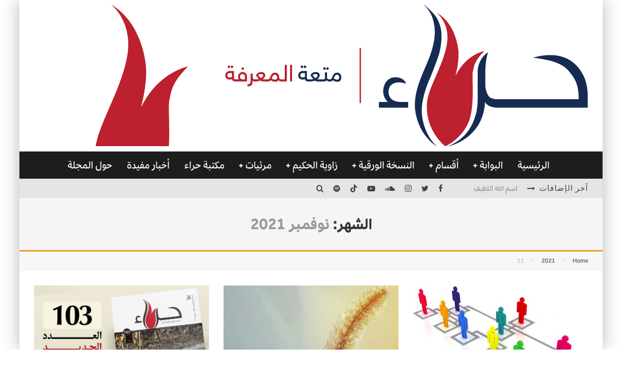

--- FILE ---
content_type: text/html; charset=UTF-8
request_url: https://hiragate.com/date/2021/11/
body_size: 23744
content:
<!DOCTYPE html>
<html dir="rtl" lang="ar">
<head>
	<meta charset="UTF-8">
			<meta name="viewport" content="width=device-width, height=device-height, initial-scale=1.0, minimum-scale=1.0">
	
	<link rel="profile" href="https://gmpg.org/xfn/11">
	<title>نوفمبر 2021 &#8211; موقع مجلة حراء، مجلة علمية فكرية أدبية ثقافية</title>
<meta name='robots' content='max-image-preview:large' />
<meta name="dlm-version" content="5.1.6"><link rel='dns-prefetch' href='//stats.wp.com' />
<link rel='dns-prefetch' href='//fonts.googleapis.com' />
<link rel="alternate" type="application/rss+xml" title="موقع مجلة حراء، مجلة علمية فكرية أدبية ثقافية &laquo; الخلاصة" href="https://hiragate.com/feed/" />
<link rel="alternate" type="application/rss+xml" title="موقع مجلة حراء، مجلة علمية فكرية أدبية ثقافية &laquo; خلاصة التعليقات" href="https://hiragate.com/comments/feed/" />
<style id='wp-img-auto-sizes-contain-inline-css' type='text/css'>
img:is([sizes=auto i],[sizes^="auto," i]){contain-intrinsic-size:3000px 1500px}
/*# sourceURL=wp-img-auto-sizes-contain-inline-css */
</style>
<style id='wp-emoji-styles-inline-css' type='text/css'>

	img.wp-smiley, img.emoji {
		display: inline !important;
		border: none !important;
		box-shadow: none !important;
		height: 1em !important;
		width: 1em !important;
		margin: 0 0.07em !important;
		vertical-align: -0.1em !important;
		background: none !important;
		padding: 0 !important;
	}
/*# sourceURL=wp-emoji-styles-inline-css */
</style>
<style id='wp-block-library-inline-css' type='text/css'>
:root{--wp-block-synced-color:#7a00df;--wp-block-synced-color--rgb:122,0,223;--wp-bound-block-color:var(--wp-block-synced-color);--wp-editor-canvas-background:#ddd;--wp-admin-theme-color:#007cba;--wp-admin-theme-color--rgb:0,124,186;--wp-admin-theme-color-darker-10:#006ba1;--wp-admin-theme-color-darker-10--rgb:0,107,160.5;--wp-admin-theme-color-darker-20:#005a87;--wp-admin-theme-color-darker-20--rgb:0,90,135;--wp-admin-border-width-focus:2px}@media (min-resolution:192dpi){:root{--wp-admin-border-width-focus:1.5px}}.wp-element-button{cursor:pointer}:root .has-very-light-gray-background-color{background-color:#eee}:root .has-very-dark-gray-background-color{background-color:#313131}:root .has-very-light-gray-color{color:#eee}:root .has-very-dark-gray-color{color:#313131}:root .has-vivid-green-cyan-to-vivid-cyan-blue-gradient-background{background:linear-gradient(135deg,#00d084,#0693e3)}:root .has-purple-crush-gradient-background{background:linear-gradient(135deg,#34e2e4,#4721fb 50%,#ab1dfe)}:root .has-hazy-dawn-gradient-background{background:linear-gradient(135deg,#faaca8,#dad0ec)}:root .has-subdued-olive-gradient-background{background:linear-gradient(135deg,#fafae1,#67a671)}:root .has-atomic-cream-gradient-background{background:linear-gradient(135deg,#fdd79a,#004a59)}:root .has-nightshade-gradient-background{background:linear-gradient(135deg,#330968,#31cdcf)}:root .has-midnight-gradient-background{background:linear-gradient(135deg,#020381,#2874fc)}:root{--wp--preset--font-size--normal:16px;--wp--preset--font-size--huge:42px}.has-regular-font-size{font-size:1em}.has-larger-font-size{font-size:2.625em}.has-normal-font-size{font-size:var(--wp--preset--font-size--normal)}.has-huge-font-size{font-size:var(--wp--preset--font-size--huge)}.has-text-align-center{text-align:center}.has-text-align-left{text-align:left}.has-text-align-right{text-align:right}.has-fit-text{white-space:nowrap!important}#end-resizable-editor-section{display:none}.aligncenter{clear:both}.items-justified-left{justify-content:flex-start}.items-justified-center{justify-content:center}.items-justified-right{justify-content:flex-end}.items-justified-space-between{justify-content:space-between}.screen-reader-text{border:0;clip-path:inset(50%);height:1px;margin:-1px;overflow:hidden;padding:0;position:absolute;width:1px;word-wrap:normal!important}.screen-reader-text:focus{background-color:#ddd;clip-path:none;color:#444;display:block;font-size:1em;height:auto;left:5px;line-height:normal;padding:15px 23px 14px;text-decoration:none;top:5px;width:auto;z-index:100000}html :where(.has-border-color){border-style:solid}html :where([style*=border-top-color]){border-top-style:solid}html :where([style*=border-right-color]){border-right-style:solid}html :where([style*=border-bottom-color]){border-bottom-style:solid}html :where([style*=border-left-color]){border-left-style:solid}html :where([style*=border-width]){border-style:solid}html :where([style*=border-top-width]){border-top-style:solid}html :where([style*=border-right-width]){border-right-style:solid}html :where([style*=border-bottom-width]){border-bottom-style:solid}html :where([style*=border-left-width]){border-left-style:solid}html :where(img[class*=wp-image-]){height:auto;max-width:100%}:where(figure){margin:0 0 1em}html :where(.is-position-sticky){--wp-admin--admin-bar--position-offset:var(--wp-admin--admin-bar--height,0px)}@media screen and (max-width:600px){html :where(.is-position-sticky){--wp-admin--admin-bar--position-offset:0px}}

/*# sourceURL=wp-block-library-inline-css */
</style><style id='wp-block-embed-inline-css' type='text/css'>
.wp-block-embed.alignleft,.wp-block-embed.alignright,.wp-block[data-align=left]>[data-type="core/embed"],.wp-block[data-align=right]>[data-type="core/embed"]{max-width:360px;width:100%}.wp-block-embed.alignleft .wp-block-embed__wrapper,.wp-block-embed.alignright .wp-block-embed__wrapper,.wp-block[data-align=left]>[data-type="core/embed"] .wp-block-embed__wrapper,.wp-block[data-align=right]>[data-type="core/embed"] .wp-block-embed__wrapper{min-width:280px}.wp-block-cover .wp-block-embed{min-height:240px;min-width:320px}.wp-block-embed{overflow-wrap:break-word}.wp-block-embed :where(figcaption){margin-bottom:1em;margin-top:.5em}.wp-block-embed iframe{max-width:100%}.wp-block-embed__wrapper{position:relative}.wp-embed-responsive .wp-has-aspect-ratio .wp-block-embed__wrapper:before{content:"";display:block;padding-top:50%}.wp-embed-responsive .wp-has-aspect-ratio iframe{bottom:0;height:100%;left:0;position:absolute;right:0;top:0;width:100%}.wp-embed-responsive .wp-embed-aspect-21-9 .wp-block-embed__wrapper:before{padding-top:42.85%}.wp-embed-responsive .wp-embed-aspect-18-9 .wp-block-embed__wrapper:before{padding-top:50%}.wp-embed-responsive .wp-embed-aspect-16-9 .wp-block-embed__wrapper:before{padding-top:56.25%}.wp-embed-responsive .wp-embed-aspect-4-3 .wp-block-embed__wrapper:before{padding-top:75%}.wp-embed-responsive .wp-embed-aspect-1-1 .wp-block-embed__wrapper:before{padding-top:100%}.wp-embed-responsive .wp-embed-aspect-9-16 .wp-block-embed__wrapper:before{padding-top:177.77%}.wp-embed-responsive .wp-embed-aspect-1-2 .wp-block-embed__wrapper:before{padding-top:200%}
/*# sourceURL=https://hiragate.com/wp-includes/blocks/embed/style.min.css */
</style>
<link rel='stylesheet' id='mediaelement-css' href='https://hiragate.com/wp-includes/js/mediaelement/mediaelementplayer-legacy.min.css?ver=4.2.17' type='text/css' media='all' />
<link rel='stylesheet' id='wp-mediaelement-css' href='https://hiragate.com/wp-includes/js/mediaelement/wp-mediaelement.min.css?ver=6.9' type='text/css' media='all' />
<style id='global-styles-inline-css' type='text/css'>
:root{--wp--preset--aspect-ratio--square: 1;--wp--preset--aspect-ratio--4-3: 4/3;--wp--preset--aspect-ratio--3-4: 3/4;--wp--preset--aspect-ratio--3-2: 3/2;--wp--preset--aspect-ratio--2-3: 2/3;--wp--preset--aspect-ratio--16-9: 16/9;--wp--preset--aspect-ratio--9-16: 9/16;--wp--preset--color--black: #000000;--wp--preset--color--cyan-bluish-gray: #abb8c3;--wp--preset--color--white: #ffffff;--wp--preset--color--pale-pink: #f78da7;--wp--preset--color--vivid-red: #cf2e2e;--wp--preset--color--luminous-vivid-orange: #ff6900;--wp--preset--color--luminous-vivid-amber: #fcb900;--wp--preset--color--light-green-cyan: #7bdcb5;--wp--preset--color--vivid-green-cyan: #00d084;--wp--preset--color--pale-cyan-blue: #8ed1fc;--wp--preset--color--vivid-cyan-blue: #0693e3;--wp--preset--color--vivid-purple: #9b51e0;--wp--preset--gradient--vivid-cyan-blue-to-vivid-purple: linear-gradient(135deg,rgb(6,147,227) 0%,rgb(155,81,224) 100%);--wp--preset--gradient--light-green-cyan-to-vivid-green-cyan: linear-gradient(135deg,rgb(122,220,180) 0%,rgb(0,208,130) 100%);--wp--preset--gradient--luminous-vivid-amber-to-luminous-vivid-orange: linear-gradient(135deg,rgb(252,185,0) 0%,rgb(255,105,0) 100%);--wp--preset--gradient--luminous-vivid-orange-to-vivid-red: linear-gradient(135deg,rgb(255,105,0) 0%,rgb(207,46,46) 100%);--wp--preset--gradient--very-light-gray-to-cyan-bluish-gray: linear-gradient(135deg,rgb(238,238,238) 0%,rgb(169,184,195) 100%);--wp--preset--gradient--cool-to-warm-spectrum: linear-gradient(135deg,rgb(74,234,220) 0%,rgb(151,120,209) 20%,rgb(207,42,186) 40%,rgb(238,44,130) 60%,rgb(251,105,98) 80%,rgb(254,248,76) 100%);--wp--preset--gradient--blush-light-purple: linear-gradient(135deg,rgb(255,206,236) 0%,rgb(152,150,240) 100%);--wp--preset--gradient--blush-bordeaux: linear-gradient(135deg,rgb(254,205,165) 0%,rgb(254,45,45) 50%,rgb(107,0,62) 100%);--wp--preset--gradient--luminous-dusk: linear-gradient(135deg,rgb(255,203,112) 0%,rgb(199,81,192) 50%,rgb(65,88,208) 100%);--wp--preset--gradient--pale-ocean: linear-gradient(135deg,rgb(255,245,203) 0%,rgb(182,227,212) 50%,rgb(51,167,181) 100%);--wp--preset--gradient--electric-grass: linear-gradient(135deg,rgb(202,248,128) 0%,rgb(113,206,126) 100%);--wp--preset--gradient--midnight: linear-gradient(135deg,rgb(2,3,129) 0%,rgb(40,116,252) 100%);--wp--preset--font-size--small: 13px;--wp--preset--font-size--medium: 20px;--wp--preset--font-size--large: 36px;--wp--preset--font-size--x-large: 42px;--wp--preset--spacing--20: 0.44rem;--wp--preset--spacing--30: 0.67rem;--wp--preset--spacing--40: 1rem;--wp--preset--spacing--50: 1.5rem;--wp--preset--spacing--60: 2.25rem;--wp--preset--spacing--70: 3.38rem;--wp--preset--spacing--80: 5.06rem;--wp--preset--shadow--natural: 6px 6px 9px rgba(0, 0, 0, 0.2);--wp--preset--shadow--deep: 12px 12px 50px rgba(0, 0, 0, 0.4);--wp--preset--shadow--sharp: 6px 6px 0px rgba(0, 0, 0, 0.2);--wp--preset--shadow--outlined: 6px 6px 0px -3px rgb(255, 255, 255), 6px 6px rgb(0, 0, 0);--wp--preset--shadow--crisp: 6px 6px 0px rgb(0, 0, 0);}:where(.is-layout-flex){gap: 0.5em;}:where(.is-layout-grid){gap: 0.5em;}body .is-layout-flex{display: flex;}.is-layout-flex{flex-wrap: wrap;align-items: center;}.is-layout-flex > :is(*, div){margin: 0;}body .is-layout-grid{display: grid;}.is-layout-grid > :is(*, div){margin: 0;}:where(.wp-block-columns.is-layout-flex){gap: 2em;}:where(.wp-block-columns.is-layout-grid){gap: 2em;}:where(.wp-block-post-template.is-layout-flex){gap: 1.25em;}:where(.wp-block-post-template.is-layout-grid){gap: 1.25em;}.has-black-color{color: var(--wp--preset--color--black) !important;}.has-cyan-bluish-gray-color{color: var(--wp--preset--color--cyan-bluish-gray) !important;}.has-white-color{color: var(--wp--preset--color--white) !important;}.has-pale-pink-color{color: var(--wp--preset--color--pale-pink) !important;}.has-vivid-red-color{color: var(--wp--preset--color--vivid-red) !important;}.has-luminous-vivid-orange-color{color: var(--wp--preset--color--luminous-vivid-orange) !important;}.has-luminous-vivid-amber-color{color: var(--wp--preset--color--luminous-vivid-amber) !important;}.has-light-green-cyan-color{color: var(--wp--preset--color--light-green-cyan) !important;}.has-vivid-green-cyan-color{color: var(--wp--preset--color--vivid-green-cyan) !important;}.has-pale-cyan-blue-color{color: var(--wp--preset--color--pale-cyan-blue) !important;}.has-vivid-cyan-blue-color{color: var(--wp--preset--color--vivid-cyan-blue) !important;}.has-vivid-purple-color{color: var(--wp--preset--color--vivid-purple) !important;}.has-black-background-color{background-color: var(--wp--preset--color--black) !important;}.has-cyan-bluish-gray-background-color{background-color: var(--wp--preset--color--cyan-bluish-gray) !important;}.has-white-background-color{background-color: var(--wp--preset--color--white) !important;}.has-pale-pink-background-color{background-color: var(--wp--preset--color--pale-pink) !important;}.has-vivid-red-background-color{background-color: var(--wp--preset--color--vivid-red) !important;}.has-luminous-vivid-orange-background-color{background-color: var(--wp--preset--color--luminous-vivid-orange) !important;}.has-luminous-vivid-amber-background-color{background-color: var(--wp--preset--color--luminous-vivid-amber) !important;}.has-light-green-cyan-background-color{background-color: var(--wp--preset--color--light-green-cyan) !important;}.has-vivid-green-cyan-background-color{background-color: var(--wp--preset--color--vivid-green-cyan) !important;}.has-pale-cyan-blue-background-color{background-color: var(--wp--preset--color--pale-cyan-blue) !important;}.has-vivid-cyan-blue-background-color{background-color: var(--wp--preset--color--vivid-cyan-blue) !important;}.has-vivid-purple-background-color{background-color: var(--wp--preset--color--vivid-purple) !important;}.has-black-border-color{border-color: var(--wp--preset--color--black) !important;}.has-cyan-bluish-gray-border-color{border-color: var(--wp--preset--color--cyan-bluish-gray) !important;}.has-white-border-color{border-color: var(--wp--preset--color--white) !important;}.has-pale-pink-border-color{border-color: var(--wp--preset--color--pale-pink) !important;}.has-vivid-red-border-color{border-color: var(--wp--preset--color--vivid-red) !important;}.has-luminous-vivid-orange-border-color{border-color: var(--wp--preset--color--luminous-vivid-orange) !important;}.has-luminous-vivid-amber-border-color{border-color: var(--wp--preset--color--luminous-vivid-amber) !important;}.has-light-green-cyan-border-color{border-color: var(--wp--preset--color--light-green-cyan) !important;}.has-vivid-green-cyan-border-color{border-color: var(--wp--preset--color--vivid-green-cyan) !important;}.has-pale-cyan-blue-border-color{border-color: var(--wp--preset--color--pale-cyan-blue) !important;}.has-vivid-cyan-blue-border-color{border-color: var(--wp--preset--color--vivid-cyan-blue) !important;}.has-vivid-purple-border-color{border-color: var(--wp--preset--color--vivid-purple) !important;}.has-vivid-cyan-blue-to-vivid-purple-gradient-background{background: var(--wp--preset--gradient--vivid-cyan-blue-to-vivid-purple) !important;}.has-light-green-cyan-to-vivid-green-cyan-gradient-background{background: var(--wp--preset--gradient--light-green-cyan-to-vivid-green-cyan) !important;}.has-luminous-vivid-amber-to-luminous-vivid-orange-gradient-background{background: var(--wp--preset--gradient--luminous-vivid-amber-to-luminous-vivid-orange) !important;}.has-luminous-vivid-orange-to-vivid-red-gradient-background{background: var(--wp--preset--gradient--luminous-vivid-orange-to-vivid-red) !important;}.has-very-light-gray-to-cyan-bluish-gray-gradient-background{background: var(--wp--preset--gradient--very-light-gray-to-cyan-bluish-gray) !important;}.has-cool-to-warm-spectrum-gradient-background{background: var(--wp--preset--gradient--cool-to-warm-spectrum) !important;}.has-blush-light-purple-gradient-background{background: var(--wp--preset--gradient--blush-light-purple) !important;}.has-blush-bordeaux-gradient-background{background: var(--wp--preset--gradient--blush-bordeaux) !important;}.has-luminous-dusk-gradient-background{background: var(--wp--preset--gradient--luminous-dusk) !important;}.has-pale-ocean-gradient-background{background: var(--wp--preset--gradient--pale-ocean) !important;}.has-electric-grass-gradient-background{background: var(--wp--preset--gradient--electric-grass) !important;}.has-midnight-gradient-background{background: var(--wp--preset--gradient--midnight) !important;}.has-small-font-size{font-size: var(--wp--preset--font-size--small) !important;}.has-medium-font-size{font-size: var(--wp--preset--font-size--medium) !important;}.has-large-font-size{font-size: var(--wp--preset--font-size--large) !important;}.has-x-large-font-size{font-size: var(--wp--preset--font-size--x-large) !important;}
/*# sourceURL=global-styles-inline-css */
</style>

<style id='classic-theme-styles-inline-css' type='text/css'>
/*! This file is auto-generated */
.wp-block-button__link{color:#fff;background-color:#32373c;border-radius:9999px;box-shadow:none;text-decoration:none;padding:calc(.667em + 2px) calc(1.333em + 2px);font-size:1.125em}.wp-block-file__button{background:#32373c;color:#fff;text-decoration:none}
/*# sourceURL=/wp-includes/css/classic-themes.min.css */
</style>
<link rel='stylesheet' id='lets-review-api-css' href='https://hiragate.com/wp-content/plugins/lets-review/assets/css/style-api.min.css?ver=3.3.6' type='text/css' media='all' />
<link rel='stylesheet' id='uaf_client_css-css' href='https://hiragate.com/wp-content/uploads/useanyfont/uaf.css?ver=1764233753' type='text/css' media='all' />
<link rel='stylesheet' id='valenti-fonts-css' href='https://fonts.googleapis.com/css?family=Roboto%3A400%2C500%2C600%2C700%2C800%2C900%7CTajawal%3A400%2C500%2C600%2C700%2C800%2C900&#038;display=swap' type='text/css' media='all' />
<link rel='stylesheet' id='swipebox-css' href='https://hiragate.com/wp-content/themes/valenti/assets/css/swipebox.min.css?ver=1.4.4.1' type='text/css' media='all' />
<link rel='stylesheet' id='font-awesome-css' href='https://hiragate.com/wp-content/themes/valenti/assets/css/fontawesome/css/fontawesome.min.css?ver=5.6.3.9' type='text/css' media='all' />
<link rel='stylesheet' id='font-awesome-regular-css' href='https://hiragate.com/wp-content/themes/valenti/assets/css/fontawesome/css/regular.min.css?ver=5.6.3.9' type='text/css' media='all' />
<link rel='stylesheet' id='font-awesome-solid-css' href='https://hiragate.com/wp-content/themes/valenti/assets/css/fontawesome/css/solid.min.css?ver=5.6.3.9' type='text/css' media='all' />
<link rel='stylesheet' id='valenti-style-css' href='https://hiragate.com/wp-content/themes/valenti/assets/css/style-rtl.min.css?ver=5.6.3.9' type='text/css' media='all' />
<style id='valenti-style-inline-css' type='text/css'>
body{ color:#808080}.entry-content h1, .entry-content h2, .entry-content h3, .entry-content h4, .entry-content h5, .entry-content h6{ color:#333333}.link-color-wrap a, .block-wrap-code .block a{ color:#3aa0ff}.link-color-wrap a:hover, .block-wrap-code .block a:hover{ color:#1a75ca}body{font-family:'';font-size:16px;font-weight:600;line-height:1.666;text-transform:none;}.excerpt{font-family:'';font-size:14px;font-weight:500;line-height:1.666;text-transform:none;}.preview-thumbnail .title, .preview-review .title{font-family:'Roboto',sans-serif;font-size:14px;font-style:inherit;font-weight:900;line-height:1.3;text-transform:uppercase;}.byline{font-family:'Roboto',sans-serif;font-size:11px;font-style:inherit;font-weight:600;line-height:1.3;text-transform:uppercase;}.hero-meta .byline{font-family:'Roboto',sans-serif;font-size:11px;font-style:inherit;font-weight:400;line-height:1.3;text-transform:none;}.tipi-button{font-family:'Roboto',sans-serif;font-size:14px;font-style:inherit;font-weight:700;text-transform:uppercase;}.secondary-menu-wrap, .secondary-menu-wrap .sub-menu a:not(.tipi-button){font-family:'Roboto',sans-serif;font-size:14px;font-weight:700;line-height:1;text-transform:uppercase;}.footer-menu{font-family:'Roboto',sans-serif;font-size:12px;font-weight:400;line-height:1;text-transform:none;}.site-footer .textwidget{font-family:'';font-size:14px;font-weight:400;line-height:1.666;text-transform:none;}.copyright{font-family:'';font-size:12px;font-weight:400;line-height:1;text-transform:none;}.preview-slider.title-s .title{font-family:'Roboto',sans-serif;font-size:14px;font-style:inherit;font-weight:600;line-height:1.4;text-transform:uppercase;}.preview-slider.title-m .title{font-family:'Roboto',sans-serif;font-size:14px;font-style:inherit;font-weight:700;line-height:1.4;text-transform:uppercase;}.preview-slider.title-l .title{font-family:'Roboto',sans-serif;font-size:14px;font-style:inherit;font-weight:800;line-height:1.4;text-transform:uppercase;}.preview-slider.title-xl .title{font-family:'Roboto',sans-serif;font-size:14px;font-style:inherit;font-weight:900;line-height:1.4;text-transform:uppercase;}.preview-grid.title-xs .title{font-family:'Roboto',sans-serif;font-size:14px;font-style:inherit;font-weight:600;line-height:1.4;text-transform:uppercase;}.preview-grid.title-s .title{font-family:'Roboto',sans-serif;font-size:14px;font-weight:700;line-height:1.4;text-transform:uppercase;}.preview-grid.title-m .title{font-family:'Roboto',sans-serif;font-size:14px;font-weight:800;line-height:1.4;text-transform:uppercase;}.preview-grid.title-l .title{font-family:'Roboto',sans-serif;font-size:14px;font-style:inherit;font-weight:900;line-height:1.4;text-transform:uppercase;}.preview-classic .title{font-family:'Roboto',sans-serif;font-size:14px;font-style:inherit;font-weight:800;line-height:1.3;text-transform:none;}.preview-2 .title{font-family:'Roboto',sans-serif;font-size:14px;font-style:inherit;font-weight:900;line-height:1.3;text-transform:none;}.entry-content blockquote, .entry-content blockquote p{font-family:'Roboto',sans-serif;font-size:18px;font-weight:400;line-height:1.5;text-transform:none;}.hero-wrap .caption, .gallery-block__wrap .caption, figcaption{font-family:'';font-size:10px;font-style:oblique;font-weight:400;line-height:1.2;text-transform:none;}.main-navigation .horizontal-menu > li > a{font-family:'Roboto',sans-serif;font-size:14px;font-weight:400;line-height:1;text-transform:uppercase;}.sub-menu a:not(.tipi-button){font-family:'Roboto',sans-serif;font-size:14px;font-weight:400;line-height:1.6;text-transform:uppercase;}.hero-meta.tipi-s-typo .title{font-family:'Roboto',sans-serif;font-size:18px;font-style:inherit;font-weight:700;line-height:1.3;text-transform:uppercase;}.hero-meta.tipi-m-typo .title{font-family:'Roboto',sans-serif;font-size:18px;font-style:inherit;font-weight:700;line-height:1.3;text-transform:uppercase;}.hero-meta.tipi-l-typo .title{font-family:'Roboto',sans-serif;font-size:18px;font-style:inherit;font-weight:700;line-height:1.3;text-transform:uppercase;}.entry-content h2{font-family:'Roboto',sans-serif;font-size:18px;font-style:oblique;font-weight:700;line-height:1.3;text-transform:uppercase;}.entry-content h3{font-family:'Roboto',sans-serif;font-size:14px;font-style:oblique;font-weight:700;line-height:1.3;text-transform:uppercase;}.entry-content h4{font-family:'Roboto',sans-serif;font-size:14px;font-style:oblique;font-weight:700;line-height:1.3;text-transform:uppercase;}.entry-content h5{font-family:'Roboto',sans-serif;font-size:14px;font-style:oblique;font-weight:700;line-height:1.3;text-transform:uppercase;}.widget-title{font-family:'Roboto',sans-serif;font-size:14px;font-style:inherit;font-weight:inherit;line-height:1.3;text-transform:uppercase;}.block-title-wrap .title{font-family:'Roboto',sans-serif;font-size:16px;font-style:inherit;font-weight:900;line-height:1.8;text-transform:uppercase;}.block-subtitle{font-family:'';font-size:15px;font-weight:800;line-height:1.3;text-transform:none;}.preview-classic { padding-bottom: 30px; }.block-wrap-classic .block ~ .block { padding-top: 30px; }.preview-thumbnail { padding-bottom: 20px; }.valenti-widget .preview-thumbnail { padding-bottom: 15px; }.preview-classic{ border-bottom:1px solid #f2f2f2;}.preview-classic { margin-bottom: 30px; }.block-wrap-bs-62 .block ~ .block, .block-wrap-classic .block ~ .block .preview-1:first-child { margin-top: 30px; }.block-wrap-classic .block ~ .block .preview-1:first-child{ border-top:1px solid #f2f2f2;}.preview-classic { margin-bottom: 30px; }.block-wrap-bs-62 .block ~ .block, .block-wrap-classic .block ~ .block .preview-1:first-child { margin-top: 30px; }.preview-thumbnail{ border-bottom:1px solid #f2f2f2;}.preview-thumbnail { margin-bottom: 20px; }.valenti-widget .preview-thumbnail { margin-bottom: 15px; }.block-title-inner{ border-bottom:3px solid #161616;}.site-footer > .bg-area{ border-top:20px solid #333333;}.footer-widget-wrap{ border-right:1px solid #333333;}.split-1:not(.preview-thumbnail) .mask {
		-webkit-flex: 0 0 40%;
		-ms-flex: 0 0 40%;
		flex: 0 0 40%;
		width: 40%;
	}.footer-lower {
		padding-top: 30px;
		padding-bottom: 30px;
	}.footer-widget-wrap {
		padding-top: 45px;
		padding-bottom: 45px;
	}.main-menu > li > a {
		padding-top: 17px;
		padding-bottom: 17px;
	}.main-navigation .main-nav-wrap > .menu-icons a{padding-left:10px;}.main-navigation .main-nav-wrap > .menu-icons a{padding-right:10px;}.main-navigation .main-nav-wrap > .menu-icons {margin-right:-10px;}.main-navigation .main-nav-wrap .menu-icons > li > a {font-size:18px;}.secondary-menu-wrap .menu-icons a{padding-left:10px;}.secondary-menu-wrap .menu-icons a{padding-right:10px;}.secondary-menu-wrap .menu-icons {margin-right:-10px;}.secondary-menu-wrap .menu-icons > li > a {font-size:16px;}.accent--color, .bbp-submit-wrapper button, .bbp-submit-wrapper button:visited, .buddypress .cb-cat-header .title a, .woocommerce .star-rating:before, .woocommerce-page .star-rating:before, .woocommerce .star-rating span, .woocommerce-page .star-rating span, .woocommerce .stars a {
		color:#eb9812;
	}.bbp-submit-wrapper button, #buddypress button:hover, #buddypress a.button:hover, #buddypress a.button:focus, #buddypress input[type=submit]:hover, #buddypress input[type=button]:hover, #buddypress input[type=reset]:hover, #buddypress ul.button-nav li a:hover, #buddypress ul.button-nav li.current a, #buddypress div.generic-button a:hover, #buddypress .comment-reply-link:hover, #buddypress .activity-list li.load-more:hover, #buddypress #groups-list .generic-button a:hover {
		border-color: #eb9812;
	}.sidebar-widget .widget-title, .cb-cat-header, .site-footer .footer-widget-area .widget-title span, #wp-calendar caption, #buddypress #members-list .cb-member-list-box .item .item-title, #buddypress div.item-list-tabs ul li.selected, #buddypress div.item-list-tabs ul li.current, #buddypress .item-list-tabs ul li:hover, .woocommerce div.product .woocommerce-tabs ul.tabs li.active,
	.author-page-box {
		border-bottom-color: #eb9812 ;
	}.cb-highlight, #buddypress button:hover, #buddypress a.button:hover, #buddypress a.button:focus, #buddypress input[type=submit]:hover, #buddypress input[type=button]:hover, #buddypress input[type=reset]:hover, #buddypress ul.button-nav li a:hover, #buddypress ul.button-nav li.current a, #buddypress div.generic-button a:hover, #buddypress .comment-reply-link:hover, #buddypress .activity-list li.load-more:hover, #buddypress #groups-list .generic-button a:hover {
		background-color: #eb9812;
	}.font-b { font-family: ''; }h1, h2, h3, h4, h5, h6, .font-h, #bbp-user-navigation, .product_meta, .price, .woocommerce-review-link, .cart_item, .cart-collaterals .cart_totals th { font-family: 'Roboto',sans-serif }.site-mob-header:not(.site-mob-header-11) .header-padding .logo-main-wrap, .site-mob-header:not(.site-mob-header-11) .header-padding .icons-wrap a, .site-mob-header-11 .header-padding {
		padding-top: 15px;
		padding-bottom: 15px;
	}.site-header .header-padding {
		padding-top: 10px;
		padding-bottom: 10px;
	}.footer-widget-area{background-color: #272727;}.footer-widget-area{background-position: center center;}.footer-widget-area,.footer-widget-area a{color: #e5e5e5;}.grid-spacing { border-top-width: 3px; }.preview-slider.tile-overlay--1:after, .preview-slider.tile-overlay--2 .meta:after { opacity: 0.25; }.preview-grid.tile-overlay--1:after, .preview-grid.tile-overlay--2 .meta:after { opacity: 0.2; }.main-navigation-border { border-bottom-color: #161616; }@media only screen and (min-width: 481px) {.slider-spacing { margin-right: 3px;}.block-wrap-slider .slider { padding-top: 3px;}.grid-spacing { border-left-width: 3px; }.block-wrap-grid:not(.block-wrap-81) .block { width: calc( 100% + 3px ); }}@media only screen and (min-width: 768px) {.grid-spacing { border-left-width: 3px; }.block-wrap-55 .slide { margin-right: 3px!important; }.block-wrap-grid:not(.block-wrap-81) .block { width: calc( 100% + 3px ); }.preview-slider.tile-overlay--1:hover:after, .preview-slider.tile-overlay--2.tile-overlay--gradient:hover:after, .preview-slider.tile-overlay--2:hover .meta:after { opacity: 0.75 ; }.preview-grid.tile-overlay--1:hover:after, .preview-grid.tile-overlay--2.tile-overlay--gradient:hover:after, .preview-grid.tile-overlay--2:hover .meta:after { opacity: 0.3 ; }}@media only screen and (min-width: 1020px) {body{font-size:20px;}.excerpt{font-size:18px;}.preview-thumbnail .title, .preview-review .title{font-size:22px;}.byline{font-size:16px;}.hero-meta .byline{font-size:18px;}.tipi-button{font-size:16px;}.secondary-menu-wrap, .secondary-menu-wrap .sub-menu a:not(.tipi-button){font-size:16px;}.footer-menu{font-size:14px;}.site-footer .textwidget{font-size:16px;}.copyright{font-size:14px;}.preview-slider.title-s .title{font-size:20px;}.preview-slider.title-m .title{font-size:22px;}.preview-slider.title-l .title{font-size:24px;}.preview-slider.title-xl .title{font-size:26px;}.preview-grid.title-xs .title{font-size:22px;}.preview-grid.title-s .title{font-size:24px;}.preview-grid.title-m .title{font-size:26px;}.preview-grid.title-l .title{font-size:28px;}.preview-classic .title{font-size:22px;}.preview-2 .title{font-size:24px;}.entry-content blockquote, .entry-content blockquote p{font-size:26px;}.hero-wrap .caption, .gallery-block__wrap .caption, figcaption{font-size:14px;}.main-navigation .horizontal-menu > li > a{font-size:22px;}.sub-menu a:not(.tipi-button){font-size:18px;}.hero-meta.tipi-s-typo .title{font-size:28px;}.hero-meta.tipi-m-typo .title{font-size:36px;}.hero-meta.tipi-l-typo .title{font-size:44px;}.entry-content h2{font-size:30px;}.entry-content h3{font-size:24px;}.entry-content h4{font-size:20px;}.entry-content h5{font-size:18px;}.widget-title{font-size:20px;}.block-title-wrap .title{font-size:24px;}.block-subtitle{font-size:26px;}}@media only screen and (min-width: 1200px) {.site {}}
/*# sourceURL=valenti-style-inline-css */
</style>
<link rel='stylesheet' id='login-with-ajax-css' href='https://hiragate.com/wp-content/themes/valenti/plugins/login-with-ajax/widget.css?ver=4.5.1' type='text/css' media='all' />
<script type="0037b20746f9e55228805b9b-text/javascript" src="https://hiragate.com/wp-includes/js/jquery/jquery.min.js?ver=3.7.1" id="jquery-core-js"></script>
<script type="0037b20746f9e55228805b9b-text/javascript" src="https://hiragate.com/wp-includes/js/jquery/jquery-migrate.min.js?ver=3.4.1" id="jquery-migrate-js"></script>
<script type="0037b20746f9e55228805b9b-text/javascript" id="login-with-ajax-js-extra">
/* <![CDATA[ */
var LWA = {"ajaxurl":"https://hiragate.com/wp-admin/admin-ajax.php","off":""};
//# sourceURL=login-with-ajax-js-extra
/* ]]> */
</script>
<script type="0037b20746f9e55228805b9b-text/javascript" src="https://hiragate.com/wp-content/themes/valenti/plugins/login-with-ajax/login-with-ajax.js?ver=4.5.1" id="login-with-ajax-js"></script>
<script type="0037b20746f9e55228805b9b-text/javascript" src="https://hiragate.com/wp-content/plugins/login-with-ajax/ajaxify/ajaxify.min.js?ver=4.5.1" id="login-with-ajax-ajaxify-js"></script>
<link rel="https://api.w.org/" href="https://hiragate.com/wp-json/" /><link rel="EditURI" type="application/rsd+xml" title="RSD" href="https://hiragate.com/xmlrpc.php?rsd" />
<meta name="generator" content="WordPress 6.9" />
	<style>img#wpstats{display:none}</style>
		<link rel="preload" type="font/woff2" as="font" href="https://hiragate.com/wp-content/themes/valenti/assets/css/valenti/valenti.woff2?o9cfvj" crossorigin><link rel="preload" type="font/woff2" as="font" href="https://hiragate.com/wp-content/themes/valenti/assets/css/fontawesome/webfonts/fa-regular-400.woff2?v=5.9.0" crossorigin><link rel="preload" type="font/woff2" as="font" href="https://hiragate.com/wp-content/themes/valenti/assets/css/fontawesome/webfonts/fa-solid-900.woff2?v=5.9.0" crossorigin><link rel="dns-prefetch" href="//fonts.googleapis.com"><link rel="preconnect" href="https://fonts.gstatic.com/" crossorigin>	<meta property="og:title" content="موقع مجلة حراء، مجلة علمية فكرية أدبية ثقافية">
	<meta property="og:description" content="بوابة علمية ثقافية أدبية">
	<meta property="og:image" content="https://hiragate.com/wp-content/uploads/2016/11/logo-hiragate2-e1506299836905.png">
	<meta property="og:url" content="https://hiragate.com/24128/">
	<meta name="twitter:card" content="summary_large_image">
	<meta property="og:site_name" content="موقع مجلة حراء، مجلة علمية فكرية أدبية ثقافية">
	<meta property="og:type" content="website">
	<link rel="icon" href="https://hiragate.com/wp-content/uploads/2016/11/logo-hiragate2-e1506299836905-125x125.png" sizes="32x32" />
<link rel="icon" href="https://hiragate.com/wp-content/uploads/2016/11/logo-hiragate2-e1506299836905.png" sizes="192x192" />
<link rel="apple-touch-icon" href="https://hiragate.com/wp-content/uploads/2016/11/logo-hiragate2-e1506299836905.png" />
<meta name="msapplication-TileImage" content="https://hiragate.com/wp-content/uploads/2016/11/logo-hiragate2-e1506299836905.png" />
<style id='valenti-logo-inline-css' type='text/css'>
@media only screen and (min-width: 1200px) {.logo-main img{ display:inline-block; width:1015px; height:292px;}}
/*# sourceURL=valenti-logo-inline-css */
</style>
<style id='valenti-mm-style-inline-css' type='text/css'>
.main-menu .mm-color.menu-item-9420 .block-title-wrap.block-title-border-2 .title, .main-menu .mm-color.menu-item-9420 .mm-51 .menu-wrap > .sub-menu > li > a
		{ border-color: #eb9812!important; }
			.main-menu-bar-color-1 .main-menu .mm-color.menu-item-9420.active > a,
			.main-menu-bar-color-1.mm-ani-0 .main-menu .mm-color.menu-item-9420:hover > a,
			.main-menu-bar-color-1 .main-menu .current-menu-item.menu-item-9420 > a,
			.main-menu-bar-color-1 .main-menu .current-post-ancestor.menu-item-9420 > a,
			.main-menu-bar-color-1 .main-menu .current-menu-ancestor.menu-item-9420 > a
			{ background: #eb9812; }.main-navigation .mm-color.menu-item-9420.mm-sb-left .sub-menu { background: #eb9812;}
.main-menu .mm-color.menu-item-9421 .block-title-wrap.block-title-border-2 .title, .main-menu .mm-color.menu-item-9421 .mm-51 .menu-wrap > .sub-menu > li > a
		{ border-color: #eb9812!important; }
			.main-menu-bar-color-1 .main-menu .mm-color.menu-item-9421.active > a,
			.main-menu-bar-color-1.mm-ani-0 .main-menu .mm-color.menu-item-9421:hover > a,
			.main-menu-bar-color-1 .main-menu .current-menu-item.menu-item-9421 > a,
			.main-menu-bar-color-1 .main-menu .current-post-ancestor.menu-item-9421 > a,
			.main-menu-bar-color-1 .main-menu .current-menu-ancestor.menu-item-9421 > a
			{ background: #eb9812; }.main-navigation .mm-color.menu-item-9421.mm-sb-left .sub-menu { background: #eb9812;}
.main-menu .mm-color.menu-item-9422 .block-title-wrap.block-title-border-2 .title, .main-menu .mm-color.menu-item-9422 .mm-51 .menu-wrap > .sub-menu > li > a
		{ border-color: #eb9812!important; }
			.main-menu-bar-color-1 .main-menu .mm-color.menu-item-9422.active > a,
			.main-menu-bar-color-1.mm-ani-0 .main-menu .mm-color.menu-item-9422:hover > a,
			.main-menu-bar-color-1 .main-menu .current-menu-item.menu-item-9422 > a,
			.main-menu-bar-color-1 .main-menu .current-post-ancestor.menu-item-9422 > a,
			.main-menu-bar-color-1 .main-menu .current-menu-ancestor.menu-item-9422 > a
			{ background: #eb9812; }.main-navigation .mm-color.menu-item-9422.mm-sb-left .sub-menu { background: #eb9812;}
.main-menu .mm-color.menu-item-9423 .block-title-wrap.block-title-border-2 .title, .main-menu .mm-color.menu-item-9423 .mm-51 .menu-wrap > .sub-menu > li > a
		{ border-color: #eb9812!important; }
			.main-menu-bar-color-1 .main-menu .mm-color.menu-item-9423.active > a,
			.main-menu-bar-color-1.mm-ani-0 .main-menu .mm-color.menu-item-9423:hover > a,
			.main-menu-bar-color-1 .main-menu .current-menu-item.menu-item-9423 > a,
			.main-menu-bar-color-1 .main-menu .current-post-ancestor.menu-item-9423 > a,
			.main-menu-bar-color-1 .main-menu .current-menu-ancestor.menu-item-9423 > a
			{ background: #eb9812; }.main-navigation .mm-color.menu-item-9423.mm-sb-left .sub-menu { background: #eb9812;}
.main-menu .mm-color.menu-item-9424 .block-title-wrap.block-title-border-2 .title, .main-menu .mm-color.menu-item-9424 .mm-51 .menu-wrap > .sub-menu > li > a
		{ border-color: #eb9812!important; }
			.main-menu-bar-color-1 .main-menu .mm-color.menu-item-9424.active > a,
			.main-menu-bar-color-1.mm-ani-0 .main-menu .mm-color.menu-item-9424:hover > a,
			.main-menu-bar-color-1 .main-menu .current-menu-item.menu-item-9424 > a,
			.main-menu-bar-color-1 .main-menu .current-post-ancestor.menu-item-9424 > a,
			.main-menu-bar-color-1 .main-menu .current-menu-ancestor.menu-item-9424 > a
			{ background: #eb9812; }.main-navigation .mm-color.menu-item-9424.mm-sb-left .sub-menu { background: #eb9812;}
.main-menu .mm-color.menu-item-9425 .block-title-wrap.block-title-border-2 .title, .main-menu .mm-color.menu-item-9425 .mm-51 .menu-wrap > .sub-menu > li > a
		{ border-color: #eb9812!important; }
			.main-menu-bar-color-1 .main-menu .mm-color.menu-item-9425.active > a,
			.main-menu-bar-color-1.mm-ani-0 .main-menu .mm-color.menu-item-9425:hover > a,
			.main-menu-bar-color-1 .main-menu .current-menu-item.menu-item-9425 > a,
			.main-menu-bar-color-1 .main-menu .current-post-ancestor.menu-item-9425 > a,
			.main-menu-bar-color-1 .main-menu .current-menu-ancestor.menu-item-9425 > a
			{ background: #eb9812; }.main-navigation .mm-color.menu-item-9425.mm-sb-left .sub-menu { background: #eb9812;}
.main-menu .mm-color.menu-item-24263 .block-title-wrap.block-title-border-2 .title, .main-menu .mm-color.menu-item-24263 .mm-51 .menu-wrap > .sub-menu > li > a
		{ border-color: #eb9812!important; }
			.main-menu-bar-color-1 .main-menu .mm-color.menu-item-24263.active > a,
			.main-menu-bar-color-1.mm-ani-0 .main-menu .mm-color.menu-item-24263:hover > a,
			.main-menu-bar-color-1 .main-menu .current-menu-item.menu-item-24263 > a,
			.main-menu-bar-color-1 .main-menu .current-post-ancestor.menu-item-24263 > a,
			.main-menu-bar-color-1 .main-menu .current-menu-ancestor.menu-item-24263 > a
			{ background: #eb9812; }.main-navigation .mm-color.menu-item-24263.mm-sb-left .sub-menu { background: #eb9812;}
.main-menu .mm-color.menu-item-24722 .block-title-wrap.block-title-border-2 .title, .main-menu .mm-color.menu-item-24722 .mm-51 .menu-wrap > .sub-menu > li > a
		{ border-color: #eb9812!important; }
			.main-menu-bar-color-1 .main-menu .mm-color.menu-item-24722.active > a,
			.main-menu-bar-color-1.mm-ani-0 .main-menu .mm-color.menu-item-24722:hover > a,
			.main-menu-bar-color-1 .main-menu .current-menu-item.menu-item-24722 > a,
			.main-menu-bar-color-1 .main-menu .current-post-ancestor.menu-item-24722 > a,
			.main-menu-bar-color-1 .main-menu .current-menu-ancestor.menu-item-24722 > a
			{ background: #eb9812; }.main-navigation .mm-color.menu-item-24722.mm-sb-left .sub-menu { background: #eb9812;}
.main-menu .mm-color.menu-item-18401 .block-title-wrap.block-title-border-2 .title, .main-menu .mm-color.menu-item-18401 .mm-51 .menu-wrap > .sub-menu > li > a
		{ border-color: #eb9812!important; }
			.main-menu-bar-color-1 .main-menu .mm-color.menu-item-18401.active > a,
			.main-menu-bar-color-1.mm-ani-0 .main-menu .mm-color.menu-item-18401:hover > a,
			.main-menu-bar-color-1 .main-menu .current-menu-item.menu-item-18401 > a,
			.main-menu-bar-color-1 .main-menu .current-post-ancestor.menu-item-18401 > a,
			.main-menu-bar-color-1 .main-menu .current-menu-ancestor.menu-item-18401 > a
			{ background: #eb9812; }.main-navigation .mm-color.menu-item-18401.mm-sb-left .sub-menu { background: #eb9812;}
/*# sourceURL=valenti-mm-style-inline-css */
</style>
</head>
<body class="rtl archive date wp-theme-valenti body-mob-header-2 site-mob-menu-a-4 site-mob-menu-1 sticky-sbs mob-fi-tall header--style-1 with--bg mm-ani-3 modal-skin-2">
			<div id="cb-outer-container" class="site">
		<header id="mobhead" class="site-header-block site-mob-header tipi-l-0 site-mob-header-2 site-skin-4 site-img-1"><div class="bg-area stickyable header-padding tipi-row tipi-vertical-c">
	<div class="logo-main-wrap logo-mob-wrap tipi-vertical-c">
		<div class="logo logo-mobile"><a href="https://hiragate.com" data-pin-nopin="true"><img src="https://hiragate.com/wp-content/uploads/2022/08/hiralogo-1.png" srcset="https://hiragate.com/wp-content/uploads/2022/08/hiralogo-1.png 2x" width="1551" height="1051"></a></div>	</div>
	<ul class="menu-right icons-wrap tipi-vertical-c">
		<li class="valenti-icon cb-icon-search cb-menu-icon vertical-c"><a href="#" data-title="Search" class="tipi-tip tipi-tip-b vertical-c modal-tr" data-type="search"><i class="valenti-i-search" aria-hidden="true"></i></a></li>				<li class="valenti-icon vertical-c"><a href="#" class="mob-tr-open" data-target="slide-menu"><i class="valenti-i-menu" aria-hidden="true"></i></a></li>	</ul>
	<div class="background"></div></div>
</header><!-- .site-mob-header --><div id="mob-line" class="tipi-m-0"></div>		<div id="cb-container" class="site-inner container clearfix">
		<header id="masthead" class="site-header-block site-header clearfix site-header-1 header-skin-1 site-img-1 mm-skin-2 main-menu-skin-1 main-menu-width-3 main-menu-bar-color-2 wrap logo-only-when-stuck main-menu-c"><div class="bg-area">
			<div class="logo-main-wrap header-padding tipi-vertical-c logo-main-wrap-l side-spacing">
			<div class="logo logo-main"><a href="https://hiragate.com" data-pin-nopin="true"><img src="https://hiragate.com/wp-content/uploads/2018/12/Hira-logo-S-NEW-2.png" srcset="https://hiragate.com/wp-content/uploads/2018/12/Hira-logo-L-NEW-2.png 2x" width="1015" height="292"></a></div>					</div>
		<div class="background"></div></div>
</header><!-- .site-header --><div id="header-line"></div><nav id="cb-nav-bar" class="main-navigation cb-nav-bar-wrap nav-bar tipi-m-0-down clearfix mm-ani-3 mm-skin-2 main-menu-bar-color-1 wrap sticky-top sticky-menu sticky-menu-1 logo-always-vis main-menu-c">	<div class="site-skin-2 menu-bg-area">
		<div id="main-menu-wrap" class="main-menu-wrap cb-nav-bar-wrap clearfix font-h main-nav-wrap vertical-c  wrap">
			<div class="logo-menu-wrap logo-menu-wrap-placeholder"></div>			<ul id="menu-main-menu" class="main-menu nav cb-main main-nav main-nav clearfix tipi-flex horizontal-menu">
				<li id="menu-item-9420" class="menu-item menu-item-type-custom menu-item-object-custom dropper standard-drop mm-color menu-item-9420"><a href="http://www.hiragate.com">الرئيسية</a></li>
<li id="menu-item-9421" class="menu-item menu-item-type-custom menu-item-object-custom menu-item-has-children dropper drop-it mm-color mm-art mm-wrap-51 mm-wrap menu-item-9421"><a href="#">البوابة</a><div class="menu mm-51 tipi-row" data-mm="51"><div class="menu-wrap">
<ul class="sub-menu">
	<li id="menu-item-3066" class="menu-item menu-item-type-taxonomy menu-item-object-category dropper standard-drop mm-color menu-item-3066"><a href="https://hiragate.com/category/%d8%a3%d8%ae%d8%a8%d8%a7%d8%b1/" class="block-more block-mm-init block-changer block-mm-changer" data-title="أخبار مفيدة" data-url="https://hiragate.com/category/%d8%a3%d8%ae%d8%a8%d8%a7%d8%b1/" data-count="495" data-tid="713"  data-term="category">أخبار مفيدة</a></li>
	<li id="menu-item-3065" class="menu-item menu-item-type-taxonomy menu-item-object-category dropper standard-drop mm-color menu-item-3065"><a href="https://hiragate.com/category/%d8%a3%d8%a8%d8%ad%d8%a7%d8%ab-%d9%88%d8%af%d8%b1%d8%a7%d8%b3%d8%a7%d8%aa/" class="block-more block-mm-init block-changer block-mm-changer" data-title="أبحاث ودراسات" data-url="https://hiragate.com/category/%d8%a3%d8%a8%d8%ad%d8%a7%d8%ab-%d9%88%d8%af%d8%b1%d8%a7%d8%b3%d8%a7%d8%aa/" data-count="53" data-tid="714"  data-term="category">أبحاث ودراسات</a></li>
	<li id="menu-item-6805" class="menu-item menu-item-type-taxonomy menu-item-object-category dropper standard-drop mm-color menu-item-6805"><a href="https://hiragate.com/category/%d8%a3%d9%86%d8%b4%d8%b7%d8%a9-%d8%ab%d9%82%d8%a7%d9%81%d9%8a%d8%a9/" class="block-more block-mm-init block-changer block-mm-changer" data-title="أنشطة ثقافية" data-url="https://hiragate.com/category/%d8%a3%d9%86%d8%b4%d8%b7%d8%a9-%d8%ab%d9%82%d8%a7%d9%81%d9%8a%d8%a9/" data-count="32" data-tid="1017"  data-term="category">أنشطة ثقافية</a></li>
	<li id="menu-item-6807" class="menu-item menu-item-type-taxonomy menu-item-object-category dropper standard-drop mm-color menu-item-6807"><a href="https://hiragate.com/category/%d8%aa%d8%ad%d9%84%d9%8a%d9%84-%d9%83%d8%aa%d8%a7%d8%a8/" class="block-more block-mm-init block-changer block-mm-changer" data-title="تحليل كتاب" data-url="https://hiragate.com/category/%d8%aa%d8%ad%d9%84%d9%8a%d9%84-%d9%83%d8%aa%d8%a7%d8%a8/" data-count="52" data-tid="2492"  data-term="category">تحليل كتاب</a></li>
	<li id="menu-item-9482" class="menu-item menu-item-type-taxonomy menu-item-object-category dropper drop-it mm-color menu-item-9482"><a href="https://hiragate.com/category/%d9%85%d8%a7%d8%b0%d8%a7-%d9%88%d9%84%d9%85%d8%a7%d8%b0%d8%a7%d8%9f/" class="block-more block-mm-init block-changer block-mm-changer" data-title="ماذا ولماذا؟" data-url="https://hiragate.com/category/%d9%85%d8%a7%d8%b0%d8%a7-%d9%88%d9%84%d9%85%d8%a7%d8%b0%d8%a7%d8%9f/" data-count="160" data-tid="5635"  data-term="category">ماذا ولماذا؟</a></li>
	<li id="menu-item-9483" class="menu-item menu-item-type-taxonomy menu-item-object-category dropper drop-it mm-color menu-item-9483"><a href="https://hiragate.com/category/%d8%a8%d8%a7%d9%84%d9%87%d9%86%d8%a7%d8%a1-%d9%88%d8%a7%d9%84%d8%b4%d9%81%d8%a7%d8%a1/" class="block-more block-mm-init block-changer block-mm-changer" data-title="بالهناء والشفاء" data-url="https://hiragate.com/category/%d8%a8%d8%a7%d9%84%d9%87%d9%86%d8%a7%d8%a1-%d9%88%d8%a7%d9%84%d8%b4%d9%81%d8%a7%d8%a1/" data-count="73" data-tid="5636"  data-term="category">بالهناء والشفاء</a></li>
	<li id="menu-item-3068" class="menu-item menu-item-type-taxonomy menu-item-object-category dropper standard-drop mm-color menu-item-3068"><a href="https://hiragate.com/category/%d8%ad%d9%88%d8%a7%d8%b1%d8%a7%d8%aa/" class="block-more block-mm-init block-changer block-mm-changer" data-title="حوارات" data-url="https://hiragate.com/category/%d8%ad%d9%88%d8%a7%d8%b1%d8%a7%d8%aa/" data-count="19" data-tid="721"  data-term="category">حوارات</a></li>
</ul></div></div>
</li>
<li id="menu-item-9422" class="menu-item menu-item-type-custom menu-item-object-custom menu-item-has-children dropper drop-it mm-color mm-art mm-wrap-51 mm-wrap menu-item-9422"><a href="#">أقسام</a><div class="menu mm-51 tipi-row" data-mm="51"><div class="menu-wrap">
<ul class="sub-menu">
	<li id="menu-item-1469" class="menu-item menu-item-type-taxonomy menu-item-object-category dropper standard-drop mm-color menu-item-1469"><a href="https://hiragate.com/category/%d8%aa%d8%a7%d8%b1%d9%8a%d8%ae-%d9%88%d8%ad%d8%b6%d8%a7%d8%b1%d8%a9/" class="block-more block-mm-init block-changer block-mm-changer" data-title="تاريخ وحضارة" data-url="https://hiragate.com/category/%d8%aa%d8%a7%d8%b1%d9%8a%d8%ae-%d9%88%d8%ad%d8%b6%d8%a7%d8%b1%d8%a9/" data-count="279" data-tid="174"  data-term="category">تاريخ وحضارة</a></li>
	<li id="menu-item-6912" class="menu-item menu-item-type-taxonomy menu-item-object-category dropper standard-drop mm-color menu-item-6912"><a href="https://hiragate.com/category/%d9%85%d8%ad%d8%b7%d8%a7%d8%aa-%d8%ad%d8%b6%d8%a7%d8%b1%d9%8a%d8%a9/" class="block-more block-mm-init block-changer block-mm-changer" data-title="محطات حضارية" data-url="https://hiragate.com/category/%d9%85%d8%ad%d8%b7%d8%a7%d8%aa-%d8%ad%d8%b6%d8%a7%d8%b1%d9%8a%d8%a9/" data-count="15" data-tid="773"  data-term="category">محطات حضارية</a></li>
	<li id="menu-item-6913" class="menu-item menu-item-type-taxonomy menu-item-object-category dropper standard-drop mm-color menu-item-6913"><a href="https://hiragate.com/category/%d9%85%d8%ad%d8%b7%d8%a7%d8%aa-%d8%b9%d9%84%d9%85%d9%8a%d8%a9/" class="block-more block-mm-init block-changer block-mm-changer" data-title="محطات علمية" data-url="https://hiragate.com/category/%d9%85%d8%ad%d8%b7%d8%a7%d8%aa-%d8%b9%d9%84%d9%85%d9%8a%d8%a9/" data-count="76" data-tid="772"  data-term="category">محطات علمية</a></li>
	<li id="menu-item-1470" class="menu-item menu-item-type-taxonomy menu-item-object-category dropper standard-drop mm-color menu-item-1470"><a href="https://hiragate.com/category/%d8%ab%d9%82%d8%a7%d9%81%d8%a9-%d9%88%d9%81%d9%86/" class="block-more block-mm-init block-changer block-mm-changer" data-title="ثقافة وفن" data-url="https://hiragate.com/category/%d8%ab%d9%82%d8%a7%d9%81%d8%a9-%d9%88%d9%81%d9%86/" data-count="140" data-tid="153"  data-term="category">ثقافة وفن</a></li>
	<li id="menu-item-1427" class="menu-item menu-item-type-taxonomy menu-item-object-category dropper standard-drop mm-color menu-item-1427"><a href="https://hiragate.com/category/%d8%aa%d8%b1%d8%a8%d9%8a%d8%a9/" class="block-more block-mm-init block-changer block-mm-changer" data-title="تربية" data-url="https://hiragate.com/category/%d8%aa%d8%b1%d8%a8%d9%8a%d8%a9/" data-count="223" data-tid="81"  data-term="category">تربية</a></li>
	<li id="menu-item-1424" class="menu-item menu-item-type-taxonomy menu-item-object-category dropper standard-drop mm-color menu-item-1424"><a href="https://hiragate.com/category/%d8%a3%d8%af%d8%a8/" class="block-more block-mm-init block-changer block-mm-changer" data-title="أدب" data-url="https://hiragate.com/category/%d8%a3%d8%af%d8%a8/" data-count="327" data-tid="103"  data-term="category">أدب</a></li>
	<li id="menu-item-6808" class="menu-item menu-item-type-taxonomy menu-item-object-category dropper standard-drop mm-color menu-item-6808"><a href="https://hiragate.com/category/%d9%82%d8%b5%d8%a9/" class="block-more block-mm-init block-changer block-mm-changer" data-title="قصة" data-url="https://hiragate.com/category/%d9%82%d8%b5%d8%a9/" data-count="67" data-tid="2764"  data-term="category">قصة</a></li>
	<li id="menu-item-1428" class="menu-item menu-item-type-taxonomy menu-item-object-category dropper standard-drop mm-color menu-item-1428"><a href="https://hiragate.com/category/%d8%b4%d8%b9%d8%b1/" class="block-more block-mm-init block-changer block-mm-changer" data-title="شعر" data-url="https://hiragate.com/category/%d8%b4%d8%b9%d8%b1/" data-count="198" data-tid="87"  data-term="category">شعر</a></li>
</ul></div></div>
</li>
<li id="menu-item-9423" class="menu-item menu-item-type-custom menu-item-object-custom menu-item-has-children dropper drop-it mm-color mm-art mm-wrap-51 mm-wrap menu-item-9423"><a href="#">النسخة الورقية</a><div class="menu mm-51 tipi-row" data-mm="51"><div class="menu-wrap">
<ul class="sub-menu">
	<li id="menu-item-33104" class="menu-item menu-item-type-taxonomy menu-item-object-category dropper drop-it mm-color menu-item-33104"><a href="https://hiragate.com/category/%d8%a7%d9%84%d9%85%d8%ac%d9%84%d8%a9/%d8%a7%d9%84%d8%b9%d8%af%d8%af-102/" class="block-more block-mm-init block-changer block-mm-changer" data-title="العدد 102" data-url="https://hiragate.com/category/%d8%a7%d9%84%d9%85%d8%ac%d9%84%d8%a9/%d8%a7%d9%84%d8%b9%d8%af%d8%af-102/" data-count="21" data-tid="15889"  data-term="category">العدد الجديد</a></li>
	<li id="menu-item-23981" class="menu-item menu-item-type-post_type menu-item-object-page dropper standard-drop mm-color menu-item-23981"><a href="https://hiragate.com/%d8%a3%d8%b9%d8%af%d8%a7%d8%af-%d8%a7%d9%84%d9%85%d8%ac%d9%84%d8%a9/">أعداد المجلة</a></li>
	<li id="menu-item-19622" class="menu-item menu-item-type-post_type menu-item-object-page dropper standard-drop mm-color menu-item-19622"><a href="https://hiragate.com/%d8%aa%d8%ad%d9%85%d9%8a%d9%84-%d8%a7%d9%84%d8%a3%d8%b9%d8%af%d8%a7%d8%af/">تحميل الأعداد</a></li>
</ul></div></div>
</li>
<li id="menu-item-9424" class="menu-item menu-item-type-custom menu-item-object-custom menu-item-has-children dropper drop-it mm-color mm-art mm-wrap-51 mm-wrap menu-item-9424"><a href="#">زاوية الحكيم</a><div class="menu mm-51 tipi-row" data-mm="51"><div class="menu-wrap">
<ul class="sub-menu">
	<li id="menu-item-2690" class="menu-item menu-item-type-taxonomy menu-item-object-category dropper standard-drop mm-color menu-item-2690"><a href="https://hiragate.com/category/%d8%a7%d9%84%d9%85%d9%82%d8%a7%d9%84-%d8%a7%d9%84%d8%b1%d8%a6%d9%8a%d8%b3/" class="block-more block-mm-init block-changer block-mm-changer" data-title="المقال الرئيس" data-url="https://hiragate.com/category/%d8%a7%d9%84%d9%85%d9%82%d8%a7%d9%84-%d8%a7%d9%84%d8%b1%d8%a6%d9%8a%d8%b3/" data-count="103" data-tid="800"  data-term="category">المقال الرئيس</a></li>
	<li id="menu-item-1429" class="menu-item menu-item-type-taxonomy menu-item-object-category dropper standard-drop mm-color menu-item-1429"><a href="https://hiragate.com/category/%d8%a3%d9%84%d9%88%d8%a7%d9%86-%d9%88%d8%b8%d9%84%d8%a7%d9%84/" class="block-more block-mm-init block-changer block-mm-changer" data-title="ألوان وظلال" data-url="https://hiragate.com/category/%d8%a3%d9%84%d9%88%d8%a7%d9%86-%d9%88%d8%b8%d9%84%d8%a7%d9%84/" data-count="368" data-tid="126"  data-term="category">ألوان وظلال</a></li>
	<li id="menu-item-3433" class="menu-item menu-item-type-taxonomy menu-item-object-category dropper standard-drop mm-color menu-item-3433"><a href="https://hiragate.com/category/%d8%a7%d9%84%d9%85%d9%88%d8%a7%d8%b2%d9%8a%d9%86/" class="block-more block-mm-init block-changer block-mm-changer" data-title="الموازين" data-url="https://hiragate.com/category/%d8%a7%d9%84%d9%85%d9%88%d8%a7%d8%b2%d9%8a%d9%86/" data-count="153" data-tid="848"  data-term="category">الموازين</a></li>
	<li id="menu-item-3432" class="menu-item menu-item-type-taxonomy menu-item-object-category dropper standard-drop mm-color menu-item-3432"><a href="https://hiragate.com/category/%d9%82%d8%b7%d9%88%d9%81/" class="block-more block-mm-init block-changer block-mm-changer" data-title="قطوف" data-url="https://hiragate.com/category/%d9%82%d8%b7%d9%88%d9%81/" data-count="63" data-tid="1365"  data-term="category">قطوف</a></li>
	<li id="menu-item-9487" class="menu-item menu-item-type-taxonomy menu-item-object-category dropper drop-it mm-color menu-item-9487"><a href="https://hiragate.com/category/%d8%b3%d8%b7%d9%88%d8%b1/" class="block-more block-mm-init block-changer block-mm-changer" data-title="سطور" data-url="https://hiragate.com/category/%d8%b3%d8%b7%d9%88%d8%b1/" data-count="45" data-tid="5638"  data-term="category">سطور</a></li>
</ul></div></div>
</li>
<li id="menu-item-9425" class="menu-item menu-item-type-custom menu-item-object-custom menu-item-has-children dropper drop-it mm-color mm-art mm-wrap-51 mm-wrap menu-item-9425"><a href="/category/مرئيات/">مرئيات</a><div class="menu mm-51 tipi-row" data-mm="51"><div class="menu-wrap">
<ul class="sub-menu">
	<li id="menu-item-19949" class="menu-item menu-item-type-taxonomy menu-item-object-category dropper drop-it mm-color menu-item-19949"><a href="https://hiragate.com/category/%d9%85%d8%b1%d8%a6%d9%8a%d8%a7%d8%aa/%d8%a7%d9%84%d9%85%d9%82%d8%a7%d9%84-%d8%a7%d9%84%d9%85%d8%b3%d9%85%d9%88%d8%b9/" class="block-more block-mm-init block-changer block-mm-changer" data-title="المقال المسموع" data-url="https://hiragate.com/category/%d9%85%d8%b1%d8%a6%d9%8a%d8%a7%d8%aa/%d8%a7%d9%84%d9%85%d9%82%d8%a7%d9%84-%d8%a7%d9%84%d9%85%d8%b3%d9%85%d9%88%d8%b9/" data-count="8" data-tid="8535"  data-term="category">المقال المسموع</a></li>
	<li id="menu-item-19952" class="menu-item menu-item-type-taxonomy menu-item-object-category dropper drop-it mm-color menu-item-19952"><a href="https://hiragate.com/category/%d9%85%d8%b1%d8%a6%d9%8a%d8%a7%d8%aa/%d9%85%d8%ad%d8%b7%d8%a7%d8%aa/" class="block-more block-mm-init block-changer block-mm-changer" data-title="محطات" data-url="https://hiragate.com/category/%d9%85%d8%b1%d8%a6%d9%8a%d8%a7%d8%aa/%d9%85%d8%ad%d8%b7%d8%a7%d8%aa/" data-count="8" data-tid="8534"  data-term="category">محطات</a></li>
	<li id="menu-item-19954" class="menu-item menu-item-type-taxonomy menu-item-object-category dropper drop-it mm-color menu-item-19954"><a href="https://hiragate.com/category/%d9%85%d8%b1%d8%a6%d9%8a%d8%a7%d8%aa/%d9%81%d8%a7%d8%b9%d9%84%d9%8a%d8%a7%d8%aa/" class="block-more block-mm-init block-changer block-mm-changer" data-title="فاعليات" data-url="https://hiragate.com/category/%d9%85%d8%b1%d8%a6%d9%8a%d8%a7%d8%aa/%d9%81%d8%a7%d8%b9%d9%84%d9%8a%d8%a7%d8%aa/" data-count="5" data-tid="8537"  data-term="category">فاعليات</a></li>
	<li id="menu-item-19955" class="menu-item menu-item-type-taxonomy menu-item-object-category dropper drop-it mm-color menu-item-19955"><a href="https://hiragate.com/category/%d9%85%d8%b1%d8%a6%d9%8a%d8%a7%d8%aa/%d9%86%d8%af%d9%88%d8%a7%d8%aa/" class="block-more block-mm-init block-changer block-mm-changer" data-title="ندوات" data-url="https://hiragate.com/category/%d9%85%d8%b1%d8%a6%d9%8a%d8%a7%d8%aa/%d9%86%d8%af%d9%88%d8%a7%d8%aa/" data-count="6" data-tid="8536"  data-term="category">ندوات</a></li>
	<li id="menu-item-19950" class="menu-item menu-item-type-taxonomy menu-item-object-category dropper drop-it mm-color menu-item-19950"><a href="https://hiragate.com/category/%d9%85%d8%b1%d8%a6%d9%8a%d8%a7%d8%aa/%d8%a8%d8%b1%d9%88%d9%85%d9%88/" class="block-more block-mm-init block-changer block-mm-changer" data-title="برومو" data-url="https://hiragate.com/category/%d9%85%d8%b1%d8%a6%d9%8a%d8%a7%d8%aa/%d8%a8%d8%b1%d9%88%d9%85%d9%88/" data-count="16" data-tid="8532"  data-term="category">برومو</a></li>
</ul></div></div>
</li>
<li id="menu-item-24263" class="menu-item menu-item-type-post_type menu-item-object-page dropper standard-drop mm-color menu-item-24263"><a href="https://hiragate.com/%d9%85%d9%83%d8%aa%d8%a8%d8%a9-%d8%ad%d8%b1%d8%a7%d8%a1/">مكتبة حراء</a></li>
<li id="menu-item-24722" class="menu-item menu-item-type-taxonomy menu-item-object-category dropper drop-it mm-color mm-art mm-wrap-31 mm-wrap mm-sb-left menu-item-24722"><a href="https://hiragate.com/category/%d8%a3%d8%ae%d8%a8%d8%a7%d8%b1/" data-ppp="7" data-tid="713"  data-term="category">أخبار مفيدة</a><div class="menu mm-31 tipi-row" data-mm="31"><div class="menu-wrap menu-wrap-more-10 tipi-flex"><div id="block-wrap-24722" class="block-wrap block-wrap-22 block-to-see block-wrap-classic clearfix ppl-m-2 ppl-s-2 block-css-24722 side-spacing--boxed " data-id="24722"><div class="block-inner-style"><div class="block-inner-box contents"><div class="block-title-wrap cb-module-header block-title-2 block-title-border-2"><div class="block-title-inner"><div class="block-title"><h2 class="title" style="border-bottom-color:#eb9812;">أخبار مفيدة</h2></div><p class="block-subtitle"></p></div></div><div class="block">		<article class="preview-thumbnail split ani-base split-1 split-design-1 tipi-xs-12 preview-22 post-33362 post type-post status-publish format-standard has-post-thumbnail hentry category-713 tag-7523 tag-14353 tag-14133 tag-7490 tag-16932 tag-7540">
			<div class="preview-mini-wrap clearfix tipi-flex">
				<div class="cb-mask mask" style="background:#eb9812">			<a href="https://hiragate.com/33362/" class="mask-img">
				<img width="150" height="150" src="data:image/svg+xml,%3Csvg%20xmlns=&#039;http://www.w3.org/2000/svg&#039;%20viewBox=&#039;0%200%20150%20150&#039;%3E%3C/svg%3E" class="attachment-thumbnail size-thumbnail valenti-lazy-load-base valenti-lazy-load  wp-post-image" alt="" decoding="async" data-lazy-src="https://hiragate.com/wp-content/uploads/2026/01/maxresdefault-150x150.jpg" data-lazy-srcset="https://hiragate.com/wp-content/uploads/2026/01/maxresdefault-150x150.jpg 150w, https://hiragate.com/wp-content/uploads/2026/01/maxresdefault-125x125.jpg 125w" data-lazy-sizes="(max-width: 150px) 100vw, 150px" />			</a>
		</div>
							<div class="cb-meta cb-article-meta meta">
					<div class="title-wrap"><h2 class="title"><a href="https://hiragate.com/33362/">حراء تنعى الدكتورة هدى درويش</a></h2></div><div class="cb-byline byline byline-3 byline-cats-design-1"><span class="byline-part author"><a class="url fn n" href="https://hiragate.com/author/hiragate/"><i class="valenti-i-user" aria-hidden="true"></i> بوابة حراء</a></span><div class="byline-part cats"><i class="valenti-i-folder" aria-hidden="true"></i> <a href="https://hiragate.com/category/%d8%a3%d8%ae%d8%a8%d8%a7%d8%b1/" class="cat">أخبار مفيدة</a></div><span class="byline-part cb-date date"><i class="valenti-i-clock" aria-hidden="true"></i> <time class="entry-date published dateCreated flipboard-date" datetime="2026-01-11T13:44:41+02:00">11/01/2026</time></span></div>				</div>
							</div>
		</article>
				<article class="preview-thumbnail split ani-base split-1 split-design-1 tipi-xs-12 preview-22 post-23953 post type-post status-publish format-standard has-post-thumbnail hentry category-713 category-6210 tag-9273 tag-9883 tag-9376 tag-15158 tag-8084 tag-7503 tag-10336 tag-10338 tag-14133 tag-7490 tag-10337 tag-15159">
			<div class="preview-mini-wrap clearfix tipi-flex">
				<div class="cb-mask mask" style="background:#eb9812">			<a href="https://hiragate.com/23953/" class="mask-img">
				<img width="150" height="150" src="data:image/svg+xml,%3Csvg%20xmlns=&#039;http://www.w3.org/2000/svg&#039;%20viewBox=&#039;0%200%20150%20150&#039;%3E%3C/svg%3E" class="attachment-thumbnail size-thumbnail valenti-lazy-load-base valenti-lazy-load  wp-post-image" alt="" decoding="async" data-lazy-src="https://hiragate.com/wp-content/uploads/2020/11/الجهاز-150x150.jpg" data-lazy-srcset="https://hiragate.com/wp-content/uploads/2020/11/الجهاز-150x150.jpg 150w, https://hiragate.com/wp-content/uploads/2020/11/الجهاز-125x125.jpg 125w" data-lazy-sizes="(max-width: 150px) 100vw, 150px" />			</a>
		</div>
							<div class="cb-meta cb-article-meta meta">
					<div class="title-wrap"><h2 class="title"><a href="https://hiragate.com/23953/">الجهازي المناعي ومكافحة السرطان</a></h2></div><div class="cb-byline byline byline-3 byline-cats-design-1"><span class="byline-part author"><a class="url fn n" href="https://hiragate.com/author/hiragate/"><i class="valenti-i-user" aria-hidden="true"></i> بوابة حراء</a></span><div class="byline-part cats"><i class="valenti-i-folder" aria-hidden="true"></i> <a href="https://hiragate.com/category/%d8%a3%d8%ae%d8%a8%d8%a7%d8%b1/" class="cat">أخبار مفيدة</a><a href="https://hiragate.com/category/%d8%b9%d9%84%d9%88%d9%85/%d8%a7%d9%84%d8%b5%d8%ad%d8%a9/" class="cat">الصحة</a></div><span class="byline-part cb-date date"><i class="valenti-i-clock" aria-hidden="true"></i> <time class="entry-date published dateCreated flipboard-date" datetime="2026-01-07T09:30:31+02:00">07/01/2026</time></span></div>				</div>
							</div>
		</article>
				<article class="preview-thumbnail split ani-base split-1 split-design-1 tipi-xs-12 preview-22 post-32926 post type-post status-publish format-standard has-post-thumbnail hentry category-713 tag-7523 tag-16908 tag-16906 tag-10828 tag-16905 tag-16907 tag-14133 tag-7490">
			<div class="preview-mini-wrap clearfix tipi-flex">
				<div class="cb-mask mask" style="background:#eb9812">			<a href="https://hiragate.com/32926/" class="mask-img">
				<img width="150" height="150" src="data:image/svg+xml,%3Csvg%20xmlns=&#039;http://www.w3.org/2000/svg&#039;%20viewBox=&#039;0%200%20150%20150&#039;%3E%3C/svg%3E" class="attachment-thumbnail size-thumbnail valenti-lazy-load-base valenti-lazy-load  wp-post-image" alt="" decoding="async" data-lazy-src="https://hiragate.com/wp-content/uploads/2025/12/ChatGPT-Image-Dec-29-2025-10_31_26-AM-150x150.png" data-lazy-srcset="https://hiragate.com/wp-content/uploads/2025/12/ChatGPT-Image-Dec-29-2025-10_31_26-AM-150x150.png 150w, https://hiragate.com/wp-content/uploads/2025/12/ChatGPT-Image-Dec-29-2025-10_31_26-AM-125x125.png 125w" data-lazy-sizes="(max-width: 150px) 100vw, 150px" />			</a>
		</div>
							<div class="cb-meta cb-article-meta meta">
					<div class="title-wrap"><h2 class="title"><a href="https://hiragate.com/32926/">عصير التفاح</a></h2></div><div class="cb-byline byline byline-3 byline-cats-design-1"><span class="byline-part author"><a class="url fn n" href="https://hiragate.com/author/id/"><i class="valenti-i-user" aria-hidden="true"></i> د. محمد السقا عيد</a></span><div class="byline-part cats"><i class="valenti-i-folder" aria-hidden="true"></i> <a href="https://hiragate.com/category/%d8%a3%d8%ae%d8%a8%d8%a7%d8%b1/" class="cat">أخبار مفيدة</a></div><span class="byline-part cb-date date"><i class="valenti-i-clock" aria-hidden="true"></i> <time class="entry-date published dateCreated flipboard-date" datetime="2025-12-29T09:27:59+02:00">29/12/2025</time></span></div>				</div>
							</div>
		</article>
				<article class="preview-thumbnail split ani-base split-1 split-design-1 tipi-xs-12 preview-22 post-3004 post type-post status-publish format-standard has-post-thumbnail hentry category-713 tag-7523 tag-7596 tag-14619 tag-9067 tag-14133 tag-7490">
			<div class="preview-mini-wrap clearfix tipi-flex">
				<div class="cb-mask mask" style="background:#eb9812">			<a href="https://hiragate.com/3004/" class="mask-img">
				<img width="150" height="150" src="data:image/svg+xml,%3Csvg%20xmlns=&#039;http://www.w3.org/2000/svg&#039;%20viewBox=&#039;0%200%20150%20150&#039;%3E%3C/svg%3E" class="attachment-thumbnail size-thumbnail valenti-lazy-load-base valenti-lazy-load  wp-post-image" alt="" decoding="async" data-lazy-src="https://hiragate.com/wp-content/uploads/2016/11/9-4-150x150.jpg" data-lazy-srcset="https://hiragate.com/wp-content/uploads/2016/11/9-4-150x150.jpg 150w, https://hiragate.com/wp-content/uploads/2016/11/9-4-125x125.jpg 125w" data-lazy-sizes="(max-width: 150px) 100vw, 150px" />			</a>
		</div>
							<div class="cb-meta cb-article-meta meta">
					<div class="title-wrap"><h2 class="title"><a href="https://hiragate.com/3004/">فوائد شوربة العدس  في الشتاء</a></h2></div><div class="cb-byline byline byline-3 byline-cats-design-1"><span class="byline-part author"><a class="url fn n" href="https://hiragate.com/author/hiragate/"><i class="valenti-i-user" aria-hidden="true"></i> بوابة حراء</a></span><div class="byline-part cats"><i class="valenti-i-folder" aria-hidden="true"></i> <a href="https://hiragate.com/category/%d8%a3%d8%ae%d8%a8%d8%a7%d8%b1/" class="cat">أخبار مفيدة</a></div><span class="byline-part cb-date date"><i class="valenti-i-clock" aria-hidden="true"></i> <time class="entry-date published dateCreated flipboard-date" datetime="2025-12-23T09:00:44+02:00">23/12/2025</time></span></div>				</div>
							</div>
		</article>
				<article class="preview-thumbnail split ani-base split-1 split-design-1 tipi-xs-12 preview-22 post-24054 post type-post status-publish format-standard has-post-thumbnail hentry category-713 tag-10394 tag-10399 tag-10398 tag-7596 tag-9378 tag-10395 tag-10397 tag-7491 tag-14133 tag-7490 tag-8139 tag-10396">
			<div class="preview-mini-wrap clearfix tipi-flex">
				<div class="cb-mask mask" style="background:#eb9812">			<a href="https://hiragate.com/24054/" class="mask-img">
				<img width="150" height="150" src="data:image/svg+xml,%3Csvg%20xmlns=&#039;http://www.w3.org/2000/svg&#039;%20viewBox=&#039;0%200%20150%20150&#039;%3E%3C/svg%3E" class="attachment-thumbnail size-thumbnail valenti-lazy-load-base valenti-lazy-load  wp-post-image" alt="" decoding="async" data-lazy-src="https://hiragate.com/wp-content/uploads/2024/12/ChatGPT-Image-22-ديسمبر-2025،-09_33_17-ص-150x150.png" data-lazy-srcset="https://hiragate.com/wp-content/uploads/2024/12/ChatGPT-Image-22-ديسمبر-2025،-09_33_17-ص-150x150.png 150w, https://hiragate.com/wp-content/uploads/2024/12/ChatGPT-Image-22-ديسمبر-2025،-09_33_17-ص-125x125.png 125w" data-lazy-sizes="(max-width: 150px) 100vw, 150px" />			</a>
		</div>
							<div class="cb-meta cb-article-meta meta">
					<div class="title-wrap"><h2 class="title"><a href="https://hiragate.com/24054/">أغذية مفيدة في الشتاء للوقاية من التهاب الحلق</a></h2></div><div class="cb-byline byline byline-3 byline-cats-design-1"><span class="byline-part author"><a class="url fn n" href="https://hiragate.com/author/hiragate/"><i class="valenti-i-user" aria-hidden="true"></i> بوابة حراء</a></span><div class="byline-part cats"><i class="valenti-i-folder" aria-hidden="true"></i> <a href="https://hiragate.com/category/%d8%a3%d8%ae%d8%a8%d8%a7%d8%b1/" class="cat">أخبار مفيدة</a></div><span class="byline-part cb-date date"><i class="valenti-i-clock" aria-hidden="true"></i> <time class="entry-date published dateCreated flipboard-date" datetime="2025-12-22T08:45:00+02:00">22/12/2025</time></span></div>				</div>
							</div>
		</article>
				<article class="preview-thumbnail split ani-base split-1 split-design-1 tipi-xs-12 preview-22 post-32924 post type-post status-publish format-standard has-post-thumbnail hentry category-713 category-8177 tag-11089 tag-16812 tag-9066 tag-16816 tag-16813 tag-16815 tag-16814 tag-14133 tag-7490">
			<div class="preview-mini-wrap clearfix tipi-flex">
				<div class="cb-mask mask" style="background:#eb9812">			<a href="https://hiragate.com/32924/" class="mask-img">
				<img width="150" height="150" src="data:image/svg+xml,%3Csvg%20xmlns=&#039;http://www.w3.org/2000/svg&#039;%20viewBox=&#039;0%200%20150%20150&#039;%3E%3C/svg%3E" class="attachment-thumbnail size-thumbnail valenti-lazy-load-base valenti-lazy-load  wp-post-image" alt="" decoding="async" data-lazy-src="https://hiragate.com/wp-content/uploads/2025/12/23-3-2022_09_17_55_GomhuriaOnline_341648019875-150x150.jpg" data-lazy-srcset="https://hiragate.com/wp-content/uploads/2025/12/23-3-2022_09_17_55_GomhuriaOnline_341648019875-150x150.jpg 150w, https://hiragate.com/wp-content/uploads/2025/12/23-3-2022_09_17_55_GomhuriaOnline_341648019875-125x125.jpg 125w" data-lazy-sizes="(max-width: 150px) 100vw, 150px" />			</a>
		</div>
							<div class="cb-meta cb-article-meta meta">
					<div class="title-wrap"><h2 class="title"><a href="https://hiragate.com/32924/">التمر</a></h2></div><div class="cb-byline byline byline-3 byline-cats-design-1"><span class="byline-part author"><a class="url fn n" href="https://hiragate.com/author/id/"><i class="valenti-i-user" aria-hidden="true"></i> د. محمد السقا عيد</a></span><div class="byline-part cats"><i class="valenti-i-folder" aria-hidden="true"></i> <a href="https://hiragate.com/category/%d8%a3%d8%ae%d8%a8%d8%a7%d8%b1/" class="cat">أخبار مفيدة</a><a href="https://hiragate.com/category/%d9%85%d8%b9%d9%84%d9%88%d9%85%d8%a7%d8%aa-%d8%b7%d8%a8%d9%8a%d8%a9-%d8%b3%d8%b1%d9%8a%d8%b9%d8%a9/" class="cat">معلومات طبية سريعة</a></div><span class="byline-part cb-date date"><i class="valenti-i-clock" aria-hidden="true"></i> <time class="entry-date published dateCreated flipboard-date" datetime="2025-12-21T08:50:59+02:00">21/12/2025</time></span></div>				</div>
							</div>
		</article>
		</div></div></div></div><div id="block-wrap-124722" class="block-wrap block-wrap-g-81 block-to-see block-wrap-classic clearfix block-css-124722 side-spacing--boxed " data-id="124722"><div class="block-inner-style"><div class="block-inner-box contents"><div class="block-title-wrap cb-module-header block-title-2 block-title-border-2"><div class="block-title-inner"><div class="block-title"><h2 class="title" style="border-bottom-color:#eb9812;">Random</h2></div><p class="block-subtitle"></p></div></div><div class="block">		<article class=" preview-grid title-s tile-design tile-design-1 stack ani-base tipi-xs-12 preview-81 post-3280 post type-post status-publish format-standard has-post-thumbnail hentry category-713 tag-7523">
			<div class="preview-mini-wrap clearfix">
				<div class="cb-mask mask" style="background:#eb9812">			<a href="https://hiragate.com/3280/" class="mask-img">
				<img width="480" height="243" src="data:image/svg+xml,%3Csvg%20xmlns=&#039;http://www.w3.org/2000/svg&#039;%20viewBox=&#039;0%200%20480%20320&#039;%3E%3C/svg%3E" class="attachment-valenti-480-320 size-valenti-480-320 valenti-lazy-load-base valenti-lazy-load  wp-post-image" alt="" decoding="async" fetchpriority="high" data-lazy-src="https://hiragate.com/wp-content/uploads/2016/12/22-1.jpg" data-lazy-srcset="https://hiragate.com/wp-content/uploads/2016/12/22-1.jpg 1175w, https://hiragate.com/wp-content/uploads/2016/12/22-1-300x152.jpg 300w, https://hiragate.com/wp-content/uploads/2016/12/22-1-768x389.jpg 768w, https://hiragate.com/wp-content/uploads/2016/12/22-1-1024x519.jpg 1024w, https://hiragate.com/wp-content/uploads/2016/12/22-1-600x304.jpg 600w, https://hiragate.com/wp-content/uploads/2016/12/22-1-800x405.jpg 800w" data-lazy-sizes="(max-width: 480px) 100vw, 480px" />			</a>
		</div>
							<div class="cb-meta cb-article-meta meta">
					<div class="title-wrap"><h2 class="title"><a href="https://hiragate.com/3280/">قريبا لن تحتاج لشحن بطاريتك!!</a></h2></div><div class="cb-byline byline byline-3 byline-cats-design-1"><span class="byline-part author"><a class="url fn n" href="https://hiragate.com/author/hiragate/"><i class="valenti-i-user" aria-hidden="true"></i> بوابة حراء</a></span><div class="byline-part cats"><i class="valenti-i-folder" aria-hidden="true"></i> <a href="https://hiragate.com/category/%d8%a3%d8%ae%d8%a8%d8%a7%d8%b1/" class="cat">أخبار مفيدة</a></div><span class="byline-part cb-date date"><i class="valenti-i-clock" aria-hidden="true"></i> <time class="entry-date published dateCreated flipboard-date" datetime="2016-12-17T21:04:41+02:00">17/12/2016</time></span></div>				</div>
							</div>
		</article>
		</div></div></div></div></div></div></li>
<li id="menu-item-18401" class="menu-item menu-item-type-post_type menu-item-object-page dropper standard-drop mm-color menu-item-18401"><a href="https://hiragate.com/about-hira/">حول المجلة</a></li>
			</ul>
			<ul class="menu-icons horizontal-menu tipi-flex-eq-height">
							</ul>
		</div>
	</div>
</nav>
<div id="cb-top-menu" class="secondary-menu-wrap tipi-m-0-down clearfix cb-dark-menu wrap">		<div class="menu-bg-area">
			<div class="cb-top-menu-wrap tipi-flex side-spacing">
				<div class="cb-breaking-news font-h tipi-vertical-c"><span>آخر الإضافات <i class="valenti-i-long-arrow-right"></i></span><ul id="cb-ticker"><li><a href="https://hiragate.com/33389/" title="اسم الله اللطيف">اسم الله اللطيف</a></li><li><a href="https://hiragate.com/33302/" title="مجانين ولكن!">مجانين ولكن!</a></li><li><a href="https://hiragate.com/28960/" title="تطبيقات التطور التكنولوجي">تطبيقات التطور التكنولوجي</a></li><li><a href="https://hiragate.com/10148/" title="إنما أنت ممرّ">إنما أنت ممرّ</a></li></ul></div>				<ul class="menu-icons tipi-flex-eq-height"><li class="valenti-icon vertical-c icon-wrap icon-wrap-facebook"><a href="https://www.facebook.com/hiramagazine" class="tipi-vertical-c tipi-tip tipi-tip-b" data-title="Facebook" rel="noopener nofollow"><i class="valenti-i-facebook" aria-hidden="true"></i></a></li><li class="valenti-icon vertical-c icon-wrap icon-wrap-twitter"><a href="https://www.twitter.com/hiragate" class="tipi-vertical-c tipi-tip tipi-tip-b" data-title="Twitter" rel="noopener nofollow"><i class="valenti-i-twitter" aria-hidden="true"></i></a></li><li class="valenti-icon vertical-c icon-wrap icon-wrap-instagram"><a href="https://www.instagram.com/hiragate" class="tipi-vertical-c tipi-tip tipi-tip-b" data-title="Instagram" rel="noopener nofollow"><i class="valenti-i-instagram" aria-hidden="true"></i></a></li><li class="valenti-icon vertical-c icon-wrap icon-wrap-soundcloud"><a href="https://soundcloud.com/hiramagazine" class="tipi-vertical-c tipi-tip tipi-tip-b" data-title="Soundcloud" rel="noopener nofollow"><i class="valenti-i-soundcloud" aria-hidden="true"></i></a></li><li class="valenti-icon vertical-c icon-wrap icon-wrap-youtube"><a href="https://www.youtube.com/@hiragate" class="tipi-vertical-c tipi-tip tipi-tip-b" data-title="YouTube" rel="noopener nofollow"><i class="valenti-i-youtube-play" aria-hidden="true"></i></a></li><li class="valenti-icon vertical-c icon-wrap icon-wrap-tiktok"><a href="https://tiktok.com/@hiragate" class="tipi-vertical-c tipi-tip tipi-tip-b" data-title="TikTok" rel="noopener nofollow"><i class="valenti-i-tiktok" aria-hidden="true"></i></a></li><li class="valenti-icon vertical-c icon-wrap icon-wrap-spotify"><a href="https://open.spotify.com/show/2BuCFUUfUMf1drt5z4Gt0n?si=eb0c277ce4bc43b2" class="tipi-vertical-c tipi-tip tipi-tip-b" data-title="Spotify" rel="noopener nofollow"><i class="valenti-i-spotify" aria-hidden="true"></i></a></li><li class="valenti-icon cb-icon-search cb-menu-icon vertical-c"><a href="#" data-title="Search" class="tipi-tip tipi-tip-b vertical-c modal-tr" data-type="search"><i class="valenti-i-search" aria-hidden="true"></i></a></li></ul>			</div>
		</div>
	</div>
	<div class="block-title-wrap archive-block-title cb-section-header wrap"><div class="block-title-inner side-spacing" style="border-bottom-color:#eb9812"><div class="block-title"><h1 class="title">الشهر: <span>نوفمبر 2021</span></h1></div></div></div><div class="breadcrumbs-wrap wrap">		<div class="breadcrumbs side-spacing">
											<div class="crumb">
									<a href="https://hiragate.com">
									<span>Home</span>
									</a>
								</div>
											<i class="valenti-i-chevron-right"></i>				<div class="crumb">
									<a href="https://hiragate.com/date/2021/">
									<span>2021</span>
									</a>
								</div>
											<i class="valenti-i-chevron-right"></i>				<div class="crumb">
									<span>11</span>
								</div>
									</div>
	</div>
	<div id="cb-content" class="site-content clearfix wrap side-spacing content-bg sb--right">
	<div class="tipi-cols clearfix">
		<div id="main" class="cb-main main tipi-col tipi-xs-12 clearfix site-main main-block-wrap tipi-m-8">
			<div id="block-wrap-48795" class="block-wrap block-wrap-bs-42 block-to-see block-wrap-classic clearfix ppl-m-2 ppl-s-2 block-css-48795 side-spacing--boxed block-is-archive block-archive-skin-1" data-id="48795"><div class="block-inner-style"><div class="block-inner-box contents"><div class="block">		<article class="preview-classic preview-half stack ani-base article-ani article-ani-0 tipi-xs-12 preview-42 post-24128 post type-post status-publish format-standard has-post-thumbnail hentry category-7831 category-41 tag-9097 tag-7985 tag-7987">
			<div class="preview-mini-wrap clearfix">
				<div class="cb-mask mask" style="background:#eb9812">			<a href="https://hiragate.com/24128/" class="mask-img">
				<img width="360" height="240" src="data:image/svg+xml,%3Csvg%20xmlns=&#039;http://www.w3.org/2000/svg&#039;%20viewBox=&#039;0%200%20360%20240&#039;%3E%3C/svg%3E" class="attachment-valenti-360-240 size-valenti-360-240 valenti-lazy-load-base valenti-lazy-load  wp-post-image" alt="" decoding="async" data-lazy-src="https://hiragate.com/wp-content/uploads/2020/12/m97.jpg085139075115.jpg" data-lazy-srcset="https://hiragate.com/wp-content/uploads/2020/12/m97.jpg085139075115.jpg 1200w, https://hiragate.com/wp-content/uploads/2020/12/m97.jpg085139075115-300x200.jpg 300w, https://hiragate.com/wp-content/uploads/2020/12/m97.jpg085139075115-1024x683.jpg 1024w, https://hiragate.com/wp-content/uploads/2020/12/m97.jpg085139075115-768x512.jpg 768w, https://hiragate.com/wp-content/uploads/2020/12/m97.jpg085139075115-360x240.jpg 360w, https://hiragate.com/wp-content/uploads/2020/12/m97.jpg085139075115-600x400.jpg 600w" data-lazy-sizes="(max-width: 360px) 100vw, 360px" />			</a>
		</div>
							<div class="cb-meta cb-article-meta meta">
					<div class="title-wrap"><h2 class="title"><a href="https://hiragate.com/24128/">التوجيهات الإسلامية في حالة الطوارئ</a></h2></div><div class="cb-byline byline byline-3 byline-cats-design-1"><span class="byline-part author"><a class="url fn n" href="https://hiragate.com/author/brahim/"><i class="valenti-i-user" aria-hidden="true"></i> إبراهيم والعيز</a></span><div class="byline-part cats"><i class="valenti-i-folder" aria-hidden="true"></i> <a href="https://hiragate.com/category/%d9%82%d8%b6%d8%a7%d9%8a%d8%a7-%d9%81%d9%83%d8%b1%d9%8a%d8%a9/%d9%81%d9%82%d9%87-%d8%a7%d9%84%d8%af%d8%b9%d9%88%d8%a9/" class="cat">فقه الدعوة</a><a href="https://hiragate.com/category/%d9%82%d8%b6%d8%a7%d9%8a%d8%a7-%d9%81%d9%83%d8%b1%d9%8a%d8%a9/" class="cat">قضايا فكرية</a></div><span class="byline-part cb-date date"><i class="valenti-i-clock" aria-hidden="true"></i> <time class="entry-date published dateCreated flipboard-date" datetime="2021-11-21T20:00:30+02:00">21/11/2021</time></span></div><div class="excerpt body-color">إن الله تعالى سخر للإنسان ما في السماوات وما في الأرض، وجعل في بعض هذه المسخرات ضررا عليه في ظاهر<span class="cb-excerpt-dots excerpt-ellipsis">...</span></div>				</div>
							</div>
		</article>
				<article class="preview-classic preview-half stack ani-base article-ani article-ani-0 tipi-xs-12 preview-42 post-24151 post type-post status-publish format-standard has-post-thumbnail hentry category-103 category-10450 tag-10456 tag-10464 tag-7875 tag-10461 tag-7564 tag-8362 tag-10462 tag-10463 tag-7876 tag-9893">
			<div class="preview-mini-wrap clearfix">
				<div class="cb-mask mask" style="background:#eb9812">			<a href="https://hiragate.com/24151/" class="mask-img">
				<img width="360" height="180" src="data:image/svg+xml,%3Csvg%20xmlns=&#039;http://www.w3.org/2000/svg&#039;%20viewBox=&#039;0%200%20360%20240&#039;%3E%3C/svg%3E" class="attachment-valenti-360-240 size-valenti-360-240 valenti-lazy-load-base valenti-lazy-load  wp-post-image" alt="" decoding="async" data-lazy-src="https://hiragate.com/wp-content/uploads/2020/12/Untitled-1.jpg" data-lazy-srcset="https://hiragate.com/wp-content/uploads/2020/12/Untitled-1.jpg 1200w, https://hiragate.com/wp-content/uploads/2020/12/Untitled-1-300x150.jpg 300w, https://hiragate.com/wp-content/uploads/2020/12/Untitled-1-1024x512.jpg 1024w, https://hiragate.com/wp-content/uploads/2020/12/Untitled-1-768x384.jpg 768w, https://hiragate.com/wp-content/uploads/2020/12/Untitled-1-480x240.jpg 480w" data-lazy-sizes="(max-width: 360px) 100vw, 360px" />			</a>
		</div>
							<div class="cb-meta cb-article-meta meta">
					<div class="title-wrap"><h2 class="title"><a href="https://hiragate.com/24151/">النفخة الروحية في ديوان الإشارات</a></h2></div><div class="cb-byline byline byline-3 byline-cats-design-1"><span class="byline-part author"><a class="url fn n" href="https://hiragate.com/author/malwani/"><i class="valenti-i-user" aria-hidden="true"></i> لحسن ملواني</a></span><div class="byline-part cats"><i class="valenti-i-folder" aria-hidden="true"></i> <a href="https://hiragate.com/category/%d8%a3%d8%af%d8%a8/" class="cat">أدب</a><a href="https://hiragate.com/category/%d8%a7%d9%84%d9%85%d8%ac%d9%84%d8%a9/%d8%a7%d9%84%d8%b9%d8%af%d8%af-81/" class="cat">العدد 81</a></div><span class="byline-part cb-date date"><i class="valenti-i-clock" aria-hidden="true"></i> <time class="entry-date published dateCreated flipboard-date" datetime="2021-11-21T08:00:46+02:00">21/11/2021</time></span></div><div class="excerpt body-color">يعد شعر الهايكو ضربًا من ضروب الشعر الياباني، ويتميز بقدرته على التعبير عن الأحاسيس والانفعالات التي تنتاب الإنسان أمام مواقف<span class="cb-excerpt-dots excerpt-ellipsis">...</span></div>				</div>
							</div>
		</article>
				<article class="preview-classic preview-2 stack ani-base article-ani article-ani-0 tipi-xs-12 preview-42 post-12336 post type-post status-publish format-standard has-post-thumbnail hentry category-103 tag-7474">
			<div class="preview-mini-wrap clearfix">
				<div class="cb-mask mask" style="background:#eb9812">			<a href="https://hiragate.com/12336/" class="mask-img">
				<img width="750" height="380" src="data:image/svg+xml,%3Csvg%20xmlns=&#039;http://www.w3.org/2000/svg&#039;%20viewBox=&#039;0%200%20750%20400&#039;%3E%3C/svg%3E" class="attachment-valenti-750-400 size-valenti-750-400 valenti-lazy-load-base valenti-lazy-load  wp-post-image" alt="" decoding="async" data-lazy-src="https://hiragate.com/wp-content/uploads/2018/04/892.jpg" data-lazy-srcset="https://hiragate.com/wp-content/uploads/2018/04/892.jpg 1175w, https://hiragate.com/wp-content/uploads/2018/04/892-300x152.jpg 300w, https://hiragate.com/wp-content/uploads/2018/04/892-768x389.jpg 768w, https://hiragate.com/wp-content/uploads/2018/04/892-1024x519.jpg 1024w, https://hiragate.com/wp-content/uploads/2018/04/892-600x304.jpg 600w, https://hiragate.com/wp-content/uploads/2018/04/892-800x405.jpg 800w" data-lazy-sizes="(max-width: 750px) 100vw, 750px" />			</a>
		</div>
							<div class="cb-meta cb-article-meta meta">
					<div class="title-wrap"><h2 class="title"><a href="https://hiragate.com/12336/">عوالم نهج الحب</a></h2></div><div class="cb-byline byline byline-3 byline-cats-design-1"><span class="byline-part author"><a class="url fn n" href="https://hiragate.com/author/hazaelvahhabi/"><i class="valenti-i-user" aria-hidden="true"></i> حمزة الوهابي</a></span><div class="byline-part cats"><i class="valenti-i-folder" aria-hidden="true"></i> <a href="https://hiragate.com/category/%d8%a3%d8%af%d8%a8/" class="cat">أدب</a></div><span class="byline-part cb-date date"><i class="valenti-i-clock" aria-hidden="true"></i> <time class="entry-date published dateCreated flipboard-date" datetime="2021-11-20T20:00:35+02:00">20/11/2021</time></span></div><div class="excerpt body-color">الحب هو الميل؛ أي ميل القلوب، ومعناه عند أبو بكر الكلاباذي: &#8220;أن يميل قلبه إلى الله وإلى ما لله من غير تكلف&#8221;. وقال فيه أيضا سلطان السالكين ابن قيم الجوزية: &#8220;أن المحبة لا تحد بحد أوضح منها، فالحدود لا تزيدها<span class="cb-excerpt-dots excerpt-ellipsis">...</span></div>				</div>
							</div>
		</article>
				<article class="preview-classic preview-half stack ani-base article-ani article-ani-0 tipi-xs-12 preview-42 post-11895 post type-post status-publish format-standard has-post-thumbnail hentry category-153 tag-7485">
			<div class="preview-mini-wrap clearfix">
				<div class="cb-mask mask" style="background:#eb9812">			<a href="https://hiragate.com/11895/" class="mask-img">
				<img width="360" height="182" src="data:image/svg+xml,%3Csvg%20xmlns=&#039;http://www.w3.org/2000/svg&#039;%20viewBox=&#039;0%200%20360%20240&#039;%3E%3C/svg%3E" class="attachment-valenti-360-240 size-valenti-360-240 valenti-lazy-load-base valenti-lazy-load  wp-post-image" alt="" decoding="async" data-lazy-src="https://hiragate.com/wp-content/uploads/2018/04/343.jpg" data-lazy-srcset="https://hiragate.com/wp-content/uploads/2018/04/343.jpg 1175w, https://hiragate.com/wp-content/uploads/2018/04/343-300x152.jpg 300w, https://hiragate.com/wp-content/uploads/2018/04/343-768x389.jpg 768w, https://hiragate.com/wp-content/uploads/2018/04/343-1024x519.jpg 1024w, https://hiragate.com/wp-content/uploads/2018/04/343-600x304.jpg 600w, https://hiragate.com/wp-content/uploads/2018/04/343-800x405.jpg 800w" data-lazy-sizes="(max-width: 360px) 100vw, 360px" />			</a>
		</div>
							<div class="cb-meta cb-article-meta meta">
					<div class="title-wrap"><h2 class="title"><a href="https://hiragate.com/11895/">الترجمة الشفوية الأنواع والأساليب</a></h2></div><div class="cb-byline byline byline-3 byline-cats-design-1"><span class="byline-part author"><a class="url fn n" href="https://hiragate.com/author/mouraddumuko/"><i class="valenti-i-user" aria-hidden="true"></i> موراد دموكي</a></span><div class="byline-part cats"><i class="valenti-i-folder" aria-hidden="true"></i> <a href="https://hiragate.com/category/%d8%ab%d9%82%d8%a7%d9%81%d8%a9-%d9%88%d9%81%d9%86/" class="cat">ثقافة وفن</a></div><span class="byline-part cb-date date"><i class="valenti-i-clock" aria-hidden="true"></i> <time class="entry-date published dateCreated flipboard-date" datetime="2021-11-20T08:00:23+02:00">20/11/2021</time></span></div><div class="excerpt body-color">تكتسي الترجمة بشقيها التحريري والشفوي أهمية خاصة في العصر الحاضر، باعتبار أن الترجمة ضرورة حتمية للنمو المجتمعي بمختلف مناحيه ومعطى<span class="cb-excerpt-dots excerpt-ellipsis">...</span></div>				</div>
							</div>
		</article>
				<article class="preview-classic preview-half stack ani-base article-ani article-ani-0 tipi-xs-12 preview-42 post-24270 post type-post status-publish format-standard has-post-thumbnail hentry category-6210 category-51 tag-9664 tag-7576 tag-7802 tag-8099 tag-9446 tag-9252 tag-10517 tag-9067 tag-8188">
			<div class="preview-mini-wrap clearfix">
				<div class="cb-mask mask" style="background:#eb9812">			<a href="https://hiragate.com/24270/" class="mask-img">
				<img width="360" height="203" src="data:image/svg+xml,%3Csvg%20xmlns=&#039;http://www.w3.org/2000/svg&#039;%20viewBox=&#039;0%200%20360%20240&#039;%3E%3C/svg%3E" class="attachment-valenti-360-240 size-valenti-360-240 valenti-lazy-load-base valenti-lazy-load  wp-post-image" alt="" decoding="async" data-lazy-src="https://hiragate.com/wp-content/uploads/2021/01/384235286unnamed-2.jpg" data-lazy-srcset="https://hiragate.com/wp-content/uploads/2021/01/384235286unnamed-2.jpg 850w, https://hiragate.com/wp-content/uploads/2021/01/384235286unnamed-2-300x169.jpg 300w, https://hiragate.com/wp-content/uploads/2021/01/384235286unnamed-2-768x434.jpg 768w" data-lazy-sizes="(max-width: 360px) 100vw, 360px" />			</a>
		</div>
							<div class="cb-meta cb-article-meta meta">
					<div class="title-wrap"><h2 class="title"><a href="https://hiragate.com/24270/">الكرة الذهبية</a></h2></div><div class="cb-byline byline byline-3 byline-cats-design-1"><span class="byline-part author"><a class="url fn n" href="https://hiragate.com/author/yuminemuhamed/"><i class="valenti-i-user" aria-hidden="true"></i> يمنى محمد السقا عيد</a></span><div class="byline-part cats"><i class="valenti-i-folder" aria-hidden="true"></i> <a href="https://hiragate.com/category/%d8%b9%d9%84%d9%88%d9%85/%d8%a7%d9%84%d8%b5%d8%ad%d8%a9/" class="cat">الصحة</a><a href="https://hiragate.com/category/%d8%b9%d9%84%d9%88%d9%85/" class="cat">علوم</a></div><span class="byline-part cb-date date"><i class="valenti-i-clock" aria-hidden="true"></i> <time class="entry-date published dateCreated flipboard-date" datetime="2021-11-19T20:00:15+02:00">19/11/2021</time></span></div><div class="excerpt body-color">هناك أسطورة قديمة تروى أن أحد ملوك الفراعنة كان له طفل وحيد أصيب بمرض غامض عجز الكهنة والسحرة عن علاجه،<span class="cb-excerpt-dots excerpt-ellipsis">...</span></div>				</div>
							</div>
		</article>
		</div>			<div class="pagination tipi-xs-12 font-2">
			<span aria-current="page" class="page-numbers current">1</span>
<a class="page-numbers" href="https://hiragate.com/date/2021/11/page/2/">2</a>
<a class="page-numbers" href="https://hiragate.com/date/2021/11/page/3/">3</a>
<a class="next page-numbers" href="https://hiragate.com/date/2021/11/page/2/"><i class="valenti-i-chevron-right"></i></a>			</div>
			</div></div></div>		</div>
		<div class="sidebar-wrap tipi-xs-12 tipi-m-4 tipi-col clearfix">
	<aside class="cb-sidebar sidebar">
		<div id="media_image-3" class="cb-sidebar-widget sidebar-widget valenti-widget widget_media_image"><img width="750" height="375" src="https://hiragate.com/wp-content/uploads/2025/08/Hiira-103-Yeni-1024x512.jpg" class="image wp-image-32979  attachment-large size-large" alt="" style="max-width: 100%; height: auto;" decoding="async" srcset="https://hiragate.com/wp-content/uploads/2025/08/Hiira-103-Yeni-1024x512.jpg 1024w, https://hiragate.com/wp-content/uploads/2025/08/Hiira-103-Yeni-300x150.jpg 300w, https://hiragate.com/wp-content/uploads/2025/08/Hiira-103-Yeni-768x384.jpg 768w, https://hiragate.com/wp-content/uploads/2025/08/Hiira-103-Yeni-750x375.jpg 750w, https://hiragate.com/wp-content/uploads/2025/08/Hiira-103-Yeni.jpg 1200w" sizes="(max-width: 750px) 100vw, 750px" /></div><div id="block-25" class="cb-sidebar-widget sidebar-widget valenti-widget widget_block">
<figure class="wp-block-embed is-type-rich is-provider-soundcloud wp-block-embed-soundcloud wp-embed-aspect-4-3 wp-has-aspect-ratio"><div class="wp-block-embed__wrapper">
<iframe title="Hira Media" width="750" height="450" scrolling="no" frameborder="no" src="https://w.soundcloud.com/player/?visual=true&url=https%3A%2F%2Fapi.soundcloud.com%2Fusers%2F48908908&show_artwork=true&maxheight=1000&maxwidth=750"></iframe>
</div></figure>
</div>	</aside>
</div>
	</div>
	</div>
<footer id="cb-footer" class="site-footer wrap">
	<div class="bg-area">
		<div id="cb-widgets" class="cb-footer-wrap clearfix footer-widget-area footer-widget-area-2 footer-widgets-skin-3 site-img-1 widgets-area-bg--dark wrap">
			<div class="footer-widget-bg-area-inner tipi-flex">
									<div class="tipi-xs-6 footer-widget-wrap footer-widget-wrap-1 clearfix">
						<div id="text-2" class="footer-widget cb-footer-widget valenti-widget widget_text">			<div class="textwidget"><p><a href="https://hiragate.com"><img decoding="async" class="wp-image-9472 aligncenter" src="https://hiragate.com/wp-content/uploads/2017/09/hira_logo_beyaz-e1506468555351.png" alt="" width="487" height="350" srcset="https://hiragate.com/wp-content/uploads/2017/09/hira_logo_beyaz-e1506468555351.png 698w, https://hiragate.com/wp-content/uploads/2017/09/hira_logo_beyaz-e1506468555351-300x216.png 300w" sizes="(max-width: 487px) 100vw, 487px" /></a></p>
<p style="text-align: justify;"><strong>بوابة حراء</strong> فضاء علمي ثقافي معرفي يعنى بقراءة الإنسان والكون والحياة من منظور قرآني حضاري إنساني، ويهدف إلى الإسهام في بناء رؤية معرفية حضارية تعلي من القيمة الإنسانية الجامعة، وتثمن التفاعل الإيجابي بين الحضارات والثقافات، وتؤسس لثقافة التعايش والسلام بين أمم العالم رغم اختلافاتها.</p>
</div>
		</div>					</div>
													<div class="tipi-xs-6 footer-widget-wrap footer-widget-wrap-2 clearfix footer-widget-wrap-last">
						<div id="media_video-4" class="footer-widget cb-footer-widget valenti-widget widget_media_video"><h3 class="widget-title title"><span>ماذا قال الدكتور صالح قورا عن حراء</span></h3><div style="width:100%;" class="wp-video"><video class="wp-video-shortcode" id="video-24128-1" preload="metadata" controls="controls"><source type="video/youtube" src="https://www.youtube.com/watch?v=1Op6ZLsn9PE&#038;_=1" /><a href="https://www.youtube.com/watch?v=1Op6ZLsn9PE">https://www.youtube.com/watch?v=1Op6ZLsn9PE</a></video></div></div><div id="text-4" class="footer-widget cb-footer-widget valenti-widget widget_text">			<div class="textwidget"><p>&nbsp;</p>
<p><strong>للإسهام بالكتابة: <em><a href="/cdn-cgi/l/email-protection#4c24253e2d2b2d38290c352d242323622f2321"><span class="__cf_email__" data-cfemail="264e4f544741475243665f474e49490845494b">[email&#160;protected]</span></a></em></strong></p>
</div>
		</div>					</div>
																<div class="background"></div>			</div>
		</div>
							<div class="footer-lower cb-footer-lower clearfix site-skin-4">
				<div class="tipi-row tipi-flex flex-wrap wrap side-spacing clearfix">
					<div class="logo-copyright-block">
						<div class="cb-copyright copyright">الحقوق محفوظة © hiragate.com</div>
					</div>
											<div class="tipi-flex-right tipi-vertical-c">
													<nav id="footer-navigation" class="footer-navigation clearfix">
															</nav><!-- .footer-navigation -->
																					<ul class="menu-left icons-wrap menu-icons all-c">
									<li class="valenti-icon vertical-c icon-wrap icon-wrap-facebook"><a href="https://www.facebook.com/hiramagazine" class="tipi-vertical-c" rel="noopener nofollow"><i class="valenti-i-facebook" aria-hidden="true"></i></a></li><li class="valenti-icon vertical-c icon-wrap icon-wrap-twitter"><a href="https://www.twitter.com/hiragate" class="tipi-vertical-c" rel="noopener nofollow"><i class="valenti-i-twitter" aria-hidden="true"></i></a></li><li class="valenti-icon vertical-c icon-wrap icon-wrap-instagram"><a href="https://www.instagram.com/hiragate" class="tipi-vertical-c" rel="noopener nofollow"><i class="valenti-i-instagram" aria-hidden="true"></i></a></li><li class="valenti-icon vertical-c icon-wrap icon-wrap-soundcloud"><a href="https://soundcloud.com/hiramagazine" class="tipi-vertical-c" rel="noopener nofollow"><i class="valenti-i-soundcloud" aria-hidden="true"></i></a></li><li class="valenti-icon vertical-c icon-wrap icon-wrap-youtube"><a href="https://www.youtube.com/@hiragate" class="tipi-vertical-c" rel="noopener nofollow"><i class="valenti-i-youtube-play" aria-hidden="true"></i></a></li><li class="valenti-icon vertical-c icon-wrap icon-wrap-tiktok"><a href="https://tiktok.com/@hiragate" class="tipi-vertical-c" rel="noopener nofollow"><i class="valenti-i-tiktok" aria-hidden="true"></i></a></li><li class="valenti-icon vertical-c icon-wrap icon-wrap-spotify"><a href="https://open.spotify.com/show/2BuCFUUfUMf1drt5z4Gt0n?si=eb0c277ce4bc43b2" class="tipi-vertical-c" rel="noopener nofollow"><i class="valenti-i-spotify" aria-hidden="true"></i></a></li><li class="valenti-icon cb-icon-search cb-menu-icon vertical-c"><a href="#" data-title="Search" class="tipi-tip tipi-tip-b vertical-c modal-tr" data-type="search"><i class="valenti-i-search" aria-hidden="true"></i></a></li>								</ul>
																		</div>
				</div>
			</div>
		</div>
	</footer>
</div>
<span class="shadow__sides wrap"></span></div>
<div id="mob-menu-wrap" class="mob-menu-wrap mobile-navigation-dd tipi-l-0 site-skin-2 site-img-1">
	<div class="bg-area">
		<div class="content-wrap">
			<div class="content">
				<div class="logo-x-wrap tipi-flex vertical-c">
										<a href="#" class="mob-tr-close tipi-close-icon"><i class="valenti-i-x" aria-hidden="true"></i></a>
				</div>
				<nav class="mobile-navigation mobile-navigation-1"><ul id="menu-mobile" class="menu-mobile vertical-menu"><li class="menu-item menu-item-type-custom menu-item-object-custom dropper standard-drop mm-color menu-item-9420"><a href="http://www.hiragate.com">الرئيسية</a></li>
<li class="menu-item menu-item-type-custom menu-item-object-custom menu-item-has-children dropper standard-drop mm-color mm-art mm-wrap-51 mm-wrap menu-item-9421"><a href="#">البوابة</a>
<ul class="sub-menu">
	<li class="menu-item menu-item-type-taxonomy menu-item-object-category dropper standard-drop mm-color menu-item-3066"><a href="https://hiragate.com/category/%d8%a3%d8%ae%d8%a8%d8%a7%d8%b1/">أخبار مفيدة</a></li>
	<li class="menu-item menu-item-type-taxonomy menu-item-object-category dropper standard-drop mm-color menu-item-3065"><a href="https://hiragate.com/category/%d8%a3%d8%a8%d8%ad%d8%a7%d8%ab-%d9%88%d8%af%d8%b1%d8%a7%d8%b3%d8%a7%d8%aa/">أبحاث ودراسات</a></li>
	<li class="menu-item menu-item-type-taxonomy menu-item-object-category dropper standard-drop mm-color menu-item-6805"><a href="https://hiragate.com/category/%d8%a3%d9%86%d8%b4%d8%b7%d8%a9-%d8%ab%d9%82%d8%a7%d9%81%d9%8a%d8%a9/">أنشطة ثقافية</a></li>
	<li class="menu-item menu-item-type-taxonomy menu-item-object-category dropper standard-drop mm-color menu-item-6807"><a href="https://hiragate.com/category/%d8%aa%d8%ad%d9%84%d9%8a%d9%84-%d9%83%d8%aa%d8%a7%d8%a8/">تحليل كتاب</a></li>
	<li class="menu-item menu-item-type-taxonomy menu-item-object-category dropper standard-drop mm-color menu-item-9482"><a href="https://hiragate.com/category/%d9%85%d8%a7%d8%b0%d8%a7-%d9%88%d9%84%d9%85%d8%a7%d8%b0%d8%a7%d8%9f/">ماذا ولماذا؟</a></li>
	<li class="menu-item menu-item-type-taxonomy menu-item-object-category dropper standard-drop mm-color menu-item-9483"><a href="https://hiragate.com/category/%d8%a8%d8%a7%d9%84%d9%87%d9%86%d8%a7%d8%a1-%d9%88%d8%a7%d9%84%d8%b4%d9%81%d8%a7%d8%a1/">بالهناء والشفاء</a></li>
	<li class="menu-item menu-item-type-taxonomy menu-item-object-category dropper standard-drop mm-color menu-item-3068"><a href="https://hiragate.com/category/%d8%ad%d9%88%d8%a7%d8%b1%d8%a7%d8%aa/">حوارات</a></li>
</ul>
</li>
<li class="menu-item menu-item-type-custom menu-item-object-custom menu-item-has-children dropper standard-drop mm-color mm-art mm-wrap-51 mm-wrap menu-item-9422"><a href="#">أقسام</a>
<ul class="sub-menu">
	<li class="menu-item menu-item-type-taxonomy menu-item-object-category dropper standard-drop mm-color menu-item-1469"><a href="https://hiragate.com/category/%d8%aa%d8%a7%d8%b1%d9%8a%d8%ae-%d9%88%d8%ad%d8%b6%d8%a7%d8%b1%d8%a9/">تاريخ وحضارة</a></li>
	<li class="menu-item menu-item-type-taxonomy menu-item-object-category dropper standard-drop mm-color menu-item-6912"><a href="https://hiragate.com/category/%d9%85%d8%ad%d8%b7%d8%a7%d8%aa-%d8%ad%d8%b6%d8%a7%d8%b1%d9%8a%d8%a9/">محطات حضارية</a></li>
	<li class="menu-item menu-item-type-taxonomy menu-item-object-category dropper standard-drop mm-color menu-item-6913"><a href="https://hiragate.com/category/%d9%85%d8%ad%d8%b7%d8%a7%d8%aa-%d8%b9%d9%84%d9%85%d9%8a%d8%a9/">محطات علمية</a></li>
	<li class="menu-item menu-item-type-taxonomy menu-item-object-category dropper standard-drop mm-color menu-item-1470"><a href="https://hiragate.com/category/%d8%ab%d9%82%d8%a7%d9%81%d8%a9-%d9%88%d9%81%d9%86/">ثقافة وفن</a></li>
	<li class="menu-item menu-item-type-taxonomy menu-item-object-category dropper standard-drop mm-color menu-item-1427"><a href="https://hiragate.com/category/%d8%aa%d8%b1%d8%a8%d9%8a%d8%a9/">تربية</a></li>
	<li class="menu-item menu-item-type-taxonomy menu-item-object-category dropper standard-drop mm-color menu-item-1424"><a href="https://hiragate.com/category/%d8%a3%d8%af%d8%a8/">أدب</a></li>
	<li class="menu-item menu-item-type-taxonomy menu-item-object-category dropper standard-drop mm-color menu-item-6808"><a href="https://hiragate.com/category/%d9%82%d8%b5%d8%a9/">قصة</a></li>
	<li class="menu-item menu-item-type-taxonomy menu-item-object-category dropper standard-drop mm-color menu-item-1428"><a href="https://hiragate.com/category/%d8%b4%d8%b9%d8%b1/">شعر</a></li>
</ul>
</li>
<li class="menu-item menu-item-type-custom menu-item-object-custom menu-item-has-children dropper standard-drop mm-color mm-art mm-wrap-51 mm-wrap menu-item-9423"><a href="#">النسخة الورقية</a>
<ul class="sub-menu">
	<li class="menu-item menu-item-type-taxonomy menu-item-object-category dropper standard-drop mm-color menu-item-33104"><a href="https://hiragate.com/category/%d8%a7%d9%84%d9%85%d8%ac%d9%84%d8%a9/%d8%a7%d9%84%d8%b9%d8%af%d8%af-102/">العدد الجديد</a></li>
	<li class="menu-item menu-item-type-post_type menu-item-object-page dropper standard-drop mm-color menu-item-23981"><a href="https://hiragate.com/%d8%a3%d8%b9%d8%af%d8%a7%d8%af-%d8%a7%d9%84%d9%85%d8%ac%d9%84%d8%a9/">أعداد المجلة</a></li>
	<li class="menu-item menu-item-type-post_type menu-item-object-page dropper standard-drop mm-color menu-item-19622"><a href="https://hiragate.com/%d8%aa%d8%ad%d9%85%d9%8a%d9%84-%d8%a7%d9%84%d8%a3%d8%b9%d8%af%d8%a7%d8%af/">تحميل الأعداد</a></li>
</ul>
</li>
<li class="menu-item menu-item-type-custom menu-item-object-custom menu-item-has-children dropper standard-drop mm-color mm-art mm-wrap-51 mm-wrap menu-item-9424"><a href="#">زاوية الحكيم</a>
<ul class="sub-menu">
	<li class="menu-item menu-item-type-taxonomy menu-item-object-category dropper standard-drop mm-color menu-item-2690"><a href="https://hiragate.com/category/%d8%a7%d9%84%d9%85%d9%82%d8%a7%d9%84-%d8%a7%d9%84%d8%b1%d8%a6%d9%8a%d8%b3/">المقال الرئيس</a></li>
	<li class="menu-item menu-item-type-taxonomy menu-item-object-category dropper standard-drop mm-color menu-item-1429"><a href="https://hiragate.com/category/%d8%a3%d9%84%d9%88%d8%a7%d9%86-%d9%88%d8%b8%d9%84%d8%a7%d9%84/">ألوان وظلال</a></li>
	<li class="menu-item menu-item-type-taxonomy menu-item-object-category dropper standard-drop mm-color menu-item-3433"><a href="https://hiragate.com/category/%d8%a7%d9%84%d9%85%d9%88%d8%a7%d8%b2%d9%8a%d9%86/">الموازين</a></li>
	<li class="menu-item menu-item-type-taxonomy menu-item-object-category dropper standard-drop mm-color menu-item-3432"><a href="https://hiragate.com/category/%d9%82%d8%b7%d9%88%d9%81/">قطوف</a></li>
	<li class="menu-item menu-item-type-taxonomy menu-item-object-category dropper standard-drop mm-color menu-item-9487"><a href="https://hiragate.com/category/%d8%b3%d8%b7%d9%88%d8%b1/">سطور</a></li>
</ul>
</li>
<li class="menu-item menu-item-type-custom menu-item-object-custom menu-item-has-children dropper standard-drop mm-color mm-art mm-wrap-51 mm-wrap menu-item-9425"><a href="/category/مرئيات/">مرئيات</a>
<ul class="sub-menu">
	<li class="menu-item menu-item-type-taxonomy menu-item-object-category dropper standard-drop mm-color menu-item-19949"><a href="https://hiragate.com/category/%d9%85%d8%b1%d8%a6%d9%8a%d8%a7%d8%aa/%d8%a7%d9%84%d9%85%d9%82%d8%a7%d9%84-%d8%a7%d9%84%d9%85%d8%b3%d9%85%d9%88%d8%b9/">المقال المسموع</a></li>
	<li class="menu-item menu-item-type-taxonomy menu-item-object-category dropper standard-drop mm-color menu-item-19952"><a href="https://hiragate.com/category/%d9%85%d8%b1%d8%a6%d9%8a%d8%a7%d8%aa/%d9%85%d8%ad%d8%b7%d8%a7%d8%aa/">محطات</a></li>
	<li class="menu-item menu-item-type-taxonomy menu-item-object-category dropper standard-drop mm-color menu-item-19954"><a href="https://hiragate.com/category/%d9%85%d8%b1%d8%a6%d9%8a%d8%a7%d8%aa/%d9%81%d8%a7%d8%b9%d9%84%d9%8a%d8%a7%d8%aa/">فاعليات</a></li>
	<li class="menu-item menu-item-type-taxonomy menu-item-object-category dropper standard-drop mm-color menu-item-19955"><a href="https://hiragate.com/category/%d9%85%d8%b1%d8%a6%d9%8a%d8%a7%d8%aa/%d9%86%d8%af%d9%88%d8%a7%d8%aa/">ندوات</a></li>
	<li class="menu-item menu-item-type-taxonomy menu-item-object-category dropper standard-drop mm-color menu-item-19950"><a href="https://hiragate.com/category/%d9%85%d8%b1%d8%a6%d9%8a%d8%a7%d8%aa/%d8%a8%d8%b1%d9%88%d9%85%d9%88/">برومو</a></li>
</ul>
</li>
<li class="menu-item menu-item-type-post_type menu-item-object-page dropper standard-drop mm-color menu-item-24263"><a href="https://hiragate.com/%d9%85%d9%83%d8%aa%d8%a8%d8%a9-%d8%ad%d8%b1%d8%a7%d8%a1/">مكتبة حراء</a></li>
<li class="menu-item menu-item-type-taxonomy menu-item-object-category dropper standard-drop mm-color mm-art mm-wrap-31 mm-wrap mm-sb-left menu-item-24722"><a href="https://hiragate.com/category/%d8%a3%d8%ae%d8%a8%d8%a7%d8%b1/">أخبار مفيدة</a></li>
<li class="menu-item menu-item-type-post_type menu-item-object-page dropper standard-drop mm-color menu-item-18401"><a href="https://hiragate.com/about-hira/">حول المجلة</a></li>
</ul></nav><!-- .mobile-navigation -->				<ul class="menu-icons horizontal-menu">
									</ul>
			</div>
		</div>
		<div class="background"></div>	</div>
</div>
<div id="modal" class="modal-wrap inactive dark-overlay">
	<span class="tipi-overlay tipi-overlay-modal"></span>
	<div class="content tipi-vertical-c wrap">
		<div class="content-search search-form-wrap content-block tipi-xs-12 tipi-m-8">
			<form method="get" class="search tipi-flex" action="https://hiragate.com/">
	<input type="search" class="search-field font-h" placeholder="Search" value="" name="s" autocomplete="off" aria-label="search form">
	<button class="tipi-i-search-thin search-submit" type="submit" value="" aria-label="search"><i class="valenti-i-search"></i></button>
</form>
			<div class="search-hints">
				<span class="search-hint">
					Type to search or hit ESC to close				</span>
			</div>
			<div class="content-found-wrap"><div class="content-found"></div><div class="button-wrap"><a class="search-all-results button-arrow-r button-arrow tipi-button" href="#"><span class="button-title">See all results</span><i class="valenti-i-chevron-right"></i></a></div></div>		</div>
		<div class="content-lwa content-block site-img-1 site-skin-2">
					<div class="tipi-modal-bg bg-area">
				<div class="tipi-logged-out-wrap lwa-active-1">
			<div class="tipi-lwa-login tipi-logged-out">
				<form class="lwa-form lwa-form-base" action="https://hiragate.com/wp-login.php?template=modal" method="post">
			<div class="lwa-username lwa-input-wrap">
				Username				<input type="text" name="log" class="input" tabindex="1" />
			</div>
			<div class="lwa-password lwa-input-wrap">
				Password				<input type="password" name="pwd" class="input" autocomplete="current-password" tabindex="2" />
			</div>
			<div class="lwa-login_form">
							<div style="margin: 5px 0 20px;">
				<p style="font-size: 14px;">
					إثبات إنسانيتك				</p>
				<br/>
				<label for="jetpack_protect_answer" style="vertical-align:super;">
					0 &nbsp; + &nbsp; 9 &nbsp; = &nbsp;				</label>
				<input type="number" id="jetpack_protect_answer" name="jetpack_protect_num" value="" size="2" style="width:50px;height:25px;vertical-align:middle;font-size:13px;" class="input" />
				<input type="hidden" name="jetpack_protect_answer" value="37664617b0dc35a8cf4266609fd84ee1781b71b1" />
			</div>
						</div>
			<span class="lwa-status"></span>
			<div class="lwa-rememberme valenti-checkbox clearfix">
				<label class="tipi-vertical-c">
					<input name="rememberme" tabindex="3" type="checkbox"  value="forever" />
				  <span class="valenti-i"></span>
				</label>
				Remember Me			</div>
			<div class="lwa-submit-button font-b">
				<button type="submit" name="wp-submit" class="tipi-button button-arrow-r button-arrow" tabindex="4">
					<span class="button-title">Sign In</span><i class="valenti-i-log-in"></i>
				</button>
				<input type="hidden" name="lwa_profile_link" value="1" />
				<input type="hidden" name="login-with-ajax" value="login" />
							</div>
					</form>
	</div>
	<div class="tipi-lwa-register tipi-logged-out">
			</div>
	<div class="tipi-lwa-remember tipi-logged-out">
					<form class="lwa-form lwa-remember" action="https://hiragate.com/wp-login.php?action=lostpassword&#038;template=modal" method="post">
				<div class="lwa-remember-email lwa-input-wrap">
					Enter username or email					<input type="text" name="user_login"  value="">
									</div>
				<span class="lwa-status"></span>
				<div class="lwa-submit-button font-b">
					<input type="submit" class="tipi-button" value="Reset Password" tabindex="100" />
					<input type="hidden" name="login-with-ajax" value="remember" />
				</div>
				<div class="bottom-options clearfix">
				<div class="lwa-cancel-wrap">
					<a class="lwa-cancel" href="#">Cancel</a>
				</div>
			</div>
			</form>
			</div>
</div>
				<div class="background"></div>			</div>
				</div>
		<div class="content-custom content-block">
		</div>
	</div>
	<a href="#" class="close tipi-x-wrap tipi-x-outer"><i class="valenti-i-x"></i></a>

</div>
<span id="tipi-overlay" class="tipi-overlay tipi-overlay-base tipi-overlay-dark"><a href="#" class="close tipi-x-wrap"><i class="valenti-i-x"></i></a></span>
	<script data-cfasync="false" src="/cdn-cgi/scripts/5c5dd728/cloudflare-static/email-decode.min.js"></script><script type="speculationrules">
{"prefetch":[{"source":"document","where":{"and":[{"href_matches":"/*"},{"not":{"href_matches":["/wp-*.php","/wp-admin/*","/wp-content/uploads/*","/wp-content/*","/wp-content/plugins/*","/wp-content/themes/valenti/*","/*\\?(.+)"]}},{"not":{"selector_matches":"a[rel~=\"nofollow\"]"}},{"not":{"selector_matches":".no-prefetch, .no-prefetch a"}}]},"eagerness":"conservative"}]}
</script>
<span id="lr-check"></span><script type="application/ld+json">{"@context": "http://schema.org",
	"@type": "WebPage",
	"name": "موقع مجلة حراء، مجلة علمية فكرية أدبية ثقافية",
	"description": "بوابة علمية ثقافية أدبية",
	"url": "https://hiragate.com/","potentialAction": {
		"@type": "SearchAction",
		"target": "https://hiragate.com/?s=&#123;search_term&#125;",
		"query-input": "required name=search_term"},"breadcrumb":{ "@type": "BreadcrumbList","itemListElement": [{"@type": "ListItem",	"position": 1, "item": {
					"@id": "https://hiragate.com",
					"name": "Home"
				}
			},{"@type": "ListItem",	"position": 2, "item": {
					"@id": "https://hiragate.com/date/2021/",
					"name": "2021"
				}
			},{"@type": "ListItem",	"position": 3, "item": {
					"@id": "",
					"name": "11"
				}
			}]}}</script><div id="to-top-wrap" class="to-top accent--color tipi-xs-0"><a href="#" id="to-top-a"><i class="valenti-i-long-arrow-up"></i></a></div><script type="0037b20746f9e55228805b9b-text/javascript" id="dlm-xhr-js-extra">
/* <![CDATA[ */
var dlmXHRtranslations = {"error":"An error occurred while trying to download the file. Please try again.","not_found":"Download does not exist.","no_file_path":"No file path defined.","no_file_paths":"No file paths defined.","filetype":"Download is not allowed for this file type.","file_access_denied":"Access denied to this file.","access_denied":"Access denied. You do not have permission to download this file.","security_error":"Something is wrong with the file path.","file_not_found":"File not found."};
//# sourceURL=dlm-xhr-js-extra
/* ]]> */
</script>
<script type="0037b20746f9e55228805b9b-text/javascript" id="dlm-xhr-js-before">
/* <![CDATA[ */
const dlmXHR = {"xhr_links":{"class":["download-link","download-button"]},"prevent_duplicates":true,"ajaxUrl":"https:\/\/hiragate.com\/wp-admin\/admin-ajax.php"}; dlmXHRinstance = {}; const dlmXHRGlobalLinks = "https://hiragate.com/download/"; const dlmNonXHRGlobalLinks = []; dlmXHRgif = "https://hiragate.com/wp-includes/images/spinner.gif"; const dlmXHRProgress = "1"
//# sourceURL=dlm-xhr-js-before
/* ]]> */
</script>
<script type="0037b20746f9e55228805b9b-text/javascript" src="https://hiragate.com/wp-content/plugins/download-monitor/assets/js/dlm-xhr.min.js?ver=5.1.6" id="dlm-xhr-js"></script>
<script type="0037b20746f9e55228805b9b-text/javascript" src="https://hiragate.com/wp-content/themes/valenti/assets/js/swipebox.min.js?ver=1.4.4.1" id="swipebox-js"></script>
<script type="0037b20746f9e55228805b9b-text/javascript" src="https://hiragate.com/wp-content/themes/valenti/assets/js/gsap/TweenLite.min.js?ver=1.20.5" id="tween-lite-js"></script>
<script type="0037b20746f9e55228805b9b-text/javascript" src="https://hiragate.com/wp-content/themes/valenti/assets/js/gsap/CSSPlugin.min.js?ver=1.20.5" id="css-plugin-js"></script>
<script type="0037b20746f9e55228805b9b-text/javascript" src="https://hiragate.com/wp-content/themes/valenti/assets/js/scrollmagic.min.js?ver=2.0.5" id="scroll-magic-js"></script>
<script type="0037b20746f9e55228805b9b-text/javascript" src="https://hiragate.com/wp-content/themes/valenti/assets/js/sticky-kit.min.js?ver=2.2.3" id="sticky-kit-js"></script>
<script type="0037b20746f9e55228805b9b-text/javascript" src="https://hiragate.com/wp-content/themes/valenti/assets/js/flickity.pkgd.min.js?ver=2.1.2" id="flickity-js"></script>
<script type="0037b20746f9e55228805b9b-text/javascript" src="https://hiragate.com/wp-content/themes/valenti/assets/js/flickity-full-screen.min.js?ver=1.1.0" id="flickity-full-screen-js"></script>
<script type="0037b20746f9e55228805b9b-text/javascript" src="https://hiragate.com/wp-content/themes/valenti/assets/js/flickity-fade.min.js?ver=1.0.0" id="flickity-fade-js"></script>
<script type="0037b20746f9e55228805b9b-text/javascript" src="https://hiragate.com/wp-content/themes/valenti/assets/js/menu-aim.min.js?ver=1.9.0" id="menu-aim-js"></script>
<script type="0037b20746f9e55228805b9b-text/javascript" id="valenti-dep-js-extra">
/* <![CDATA[ */
var cbExt = {"cbLb":"on"};
//# sourceURL=valenti-dep-js-extra
/* ]]> */
</script>
<script type="0037b20746f9e55228805b9b-text/javascript" src="https://hiragate.com/wp-content/themes/valenti/assets/js/jquery.ext.js?ver=5.6.3.9" id="valenti-dep-js"></script>
<script type="0037b20746f9e55228805b9b-text/javascript" src="https://hiragate.com/wp-includes/js/jquery/ui/core.min.js?ver=1.13.3" id="jquery-ui-core-js"></script>
<script type="0037b20746f9e55228805b9b-text/javascript" src="https://hiragate.com/wp-includes/js/jquery/ui/tabs.min.js?ver=1.13.3" id="jquery-ui-tabs-js"></script>
<script type="0037b20746f9e55228805b9b-text/javascript" id="valenti-functions-js-extra">
/* <![CDATA[ */
var valentiJS = {"cbUrl":"https://hiragate.com/wp-admin/admin-ajax.php","cbPostID":"","args":{"path":"/","slider":"7000","disqus":false,"iplCached":true,"iplMob":true,"lazy":true,"lightbox":true,"pluginsUrl":"https://hiragate.com/wp-content/plugins","cookieDuration":90,"frontpage":false,"ipl":["lets-review/assets/js/functions.min.js"]},"root":"https://hiragate.com/wp-json/codetipi-valenti/v1/","nonce":"8a24834edd","i18n":{"embedError":"There was a problem with your embed code. Please refer to the documentation for help.","loadMore":"Load More","noMore":"No More Content"},"qry":{"year":2021,"monthnum":11,"error":"","m":"","p":0,"post_parent":"","subpost":"","subpost_id":"","attachment":"","attachment_id":0,"name":"","pagename":"","page_id":0,"second":"","minute":"","hour":"","day":0,"w":0,"category_name":"","tag":"","cat":"","tag_id":"","author":"","author_name":"","feed":"","tb":"","paged":0,"meta_key":"","meta_value":"","preview":"","s":"","sentence":"","title":"","fields":"all","menu_order":"","embed":"","category__in":[],"category__not_in":[],"category__and":[],"post__in":[],"post__not_in":[],"post_name__in":[],"tag__in":[],"tag__not_in":[],"tag__and":[],"tag_slug__in":[],"tag_slug__and":[],"post_parent__in":[],"post_parent__not_in":[],"author__in":[],"author__not_in":[],"search_columns":[],"ignore_sticky_posts":false,"suppress_filters":false,"cache_results":true,"update_post_term_cache":true,"update_menu_item_cache":false,"lazy_load_term_meta":true,"update_post_meta_cache":true,"post_type":"","posts_per_page":5,"nopaging":false,"comments_per_page":"50","no_found_rows":false,"order":"DESC"}};
//# sourceURL=valenti-functions-js-extra
/* ]]> */
</script>
<script type="0037b20746f9e55228805b9b-text/javascript" src="https://hiragate.com/wp-content/themes/valenti/assets/js/functions.min.js?ver=5.6.3.9" id="valenti-functions-js"></script>
<script type="0037b20746f9e55228805b9b-text/javascript" id="valenti-functions-js-after">
/* <![CDATA[ */
	var valenti_24722 = {
		id: 24722,
		next: 2,
		prev: 0,
		target: 0,
		mnp: 0,
		p: 22,
		is110: 0,
		counter: 0,
		counter_class: "",
		post_subtitle: "off",
		excerpt_off: 1,
		excerpt_length: 0,
		excerpt_full: 0,
		review_size: 5,
		img_shape: 0,
		byline_off: 0,
		fi_off: 0,
		ppp: 6,
		args: {"cat":"713","post_type":{"post":"post"},"posts_per_page":6,"ignore_sticky_posts":1}	};
	
	var valenti_124722 = {
		id: 124722,
		next: 2,
		prev: 0,
		target: 0,
		mnp: 0,
		p: 81,
		is110: 0,
		counter: 0,
		counter_class: "",
		post_subtitle: "off",
		excerpt_off: 1,
		excerpt_length: 0,
		excerpt_full: 0,
		review_size: 4,
		img_shape: 0,
		byline_off: 0,
		fi_off: 0,
		ppp: 1,
		args: {"cat":"713","post_type":{"post":"post"},"posts_per_page":1,"ignore_sticky_posts":1,"meta_key":"cb_featured_post_menu","meta_value":"featured"}	};
	
	var valenti_124722 = {
		id: 124722,
		next: 2,
		prev: 0,
		target: 0,
		mnp: 0,
		p: 81,
		is110: 0,
		counter: 0,
		counter_class: "",
		post_subtitle: "off",
		excerpt_off: 1,
		excerpt_length: 0,
		excerpt_full: 0,
		review_size: 4,
		img_shape: 0,
		byline_off: 0,
		fi_off: 0,
		ppp: 1,
		args: {"cat":"713","post_type":{"post":"post"},"posts_per_page":1,"ignore_sticky_posts":1,"orderby":"rand"}	};
	
//# sourceURL=valenti-functions-js-after
/* ]]> */
</script>
<script type="0037b20746f9e55228805b9b-text/javascript" id="jetpack-stats-js-before">
/* <![CDATA[ */
_stq = window._stq || [];
_stq.push([ "view", JSON.parse("{\"v\":\"ext\",\"blog\":\"112462100\",\"post\":\"0\",\"tz\":\"2\",\"srv\":\"hiragate.com\",\"arch_date\":\"2021\\\/11\",\"arch_results\":\"5\",\"j\":\"1:15.2\"}") ]);
_stq.push([ "clickTrackerInit", "112462100", "0" ]);
//# sourceURL=jetpack-stats-js-before
/* ]]> */
</script>
<script type="0037b20746f9e55228805b9b-text/javascript" src="https://stats.wp.com/e-202605.js" id="jetpack-stats-js" defer="defer" data-wp-strategy="defer"></script>
<script type="0037b20746f9e55228805b9b-text/javascript" id="mediaelement-core-js-before">
/* <![CDATA[ */
var mejsL10n = {"language":"ar","strings":{"mejs.download-file":"\u062a\u062d\u0645\u064a\u0644 \u0627\u0644\u0645\u0644\u0641","mejs.install-flash":"\u0623\u0646\u062a \u062a\u0633\u062a\u062e\u062f\u0645 \u0645\u062a\u0635\u0641\u062d \u0644\u0627 \u064a\u062d\u062a\u0648\u064a \u0639\u0644\u0649 \u0645\u0634\u063a\u0644 \u0641\u0644\u0627\u0634 \u0645\u0641\u0639\u0651\u0644 \u0623\u0648 \u0645\u0646\u0635\u0651\u0628 \u0645\u0633\u0628\u0642\u0627\u064b. \u0627\u0644\u0631\u062c\u0627\u0621 \u0642\u0645 \u0628\u062a\u0641\u0639\u064a\u0644 \u0625\u0636\u0627\u0641\u0629 \u0645\u0634\u063a\u0644 \u0627\u0644\u0641\u0644\u0627\u0634 (Flash player plugin) \u0639\u0644\u0649 \u0645\u062a\u0635\u0641\u062d\u0643 \u0623\u0648 \u0642\u0645 \u0628\u062a\u0646\u0632\u064a\u0644 \u0622\u062e\u0631 \u0625\u0635\u062f\u0627\u0631 \u0645\u0646 https://get.adobe.com/flashplayer/","mejs.fullscreen":"\u0634\u0627\u0634\u0629 \u0643\u0627\u0645\u0644\u0629","mejs.play":"\u062a\u0634\u063a\u064a\u0644","mejs.pause":"\u0625\u064a\u0642\u0627\u0641 \u0645\u0624\u0642\u062a","mejs.time-slider":"\u0634\u0631\u064a\u0637 \u062a\u0645\u0631\u064a\u0631 \u0627\u0644\u0648\u0642\u062a","mejs.time-help-text":"\u0627\u0633\u062a\u062e\u062f\u0645 \u0645\u0641\u0627\u062a\u064a\u062d \u0627\u0644\u0623\u0633\u0647\u0645 \u064a\u0633\u0627\u0631/\u064a\u0645\u064a\u0646 \u0644\u0644\u062a\u0642\u062f\u0645 \u062b\u0627\u0646\u064a\u0629 \u0648\u0627\u062d\u062f\u0629\u060c \u0623\u0633\u0647\u0645 \u0623\u0639\u0644\u0649/\u0623\u0633\u0641\u0644 \u0644\u0644\u062a\u0642\u062f\u0645 \u0639\u0634\u0631 \u062b\u0648\u0627\u0646\u064a.","mejs.live-broadcast":"\u0628\u062b \u0645\u0628\u0627\u0634\u0631","mejs.volume-help-text":"\u0627\u0633\u062a\u062e\u062f\u0645 \u0645\u0641\u0627\u062a\u064a\u062d \u0627\u0644\u0623\u0633\u0647\u0645 \u0623\u0639\u0644\u0649/\u0623\u0633\u0641\u0644 \u0644\u0632\u064a\u0627\u062f\u0629 \u0623\u0648 \u062e\u0641\u0636 \u0645\u0633\u062a\u0648\u0649 \u0627\u0644\u0635\u0648\u062a.","mejs.unmute":"\u0625\u0644\u063a\u0627\u0621 \u0643\u062a\u0645 \u0627\u0644\u0635\u0648\u062a","mejs.mute":"\u0635\u0627\u0645\u062a","mejs.volume-slider":"\u0634\u0631\u064a\u0637 \u062a\u0645\u0631\u064a\u0631 \u0645\u0633\u062a\u0648\u0649 \u0627\u0644\u0635\u0648\u062a","mejs.video-player":"\u0645\u0634\u063a\u0644 \u0627\u0644\u0641\u064a\u062f\u064a\u0648","mejs.audio-player":"\u0645\u0634\u063a\u0644 \u0627\u0644\u0635\u0648\u062a","mejs.captions-subtitles":"\u0643\u0644\u0645\u0627\u062a \u062a\u0648\u0636\u064a\u062d\u064a\u0629/\u062a\u0631\u062c\u0645\u0627\u062a","mejs.captions-chapters":"\u0641\u0635\u0648\u0644","mejs.none":"\u0628\u062f\u0648\u0646","mejs.afrikaans":"\u0627\u0644\u0625\u0641\u0631\u064a\u0642\u0627\u0646\u064a\u0629","mejs.albanian":"\u0627\u0644\u0623\u0644\u0628\u0627\u0646\u064a\u0629","mejs.arabic":"\u0627\u0644\u0639\u0631\u0628\u064a\u0629","mejs.belarusian":"\u0628\u064a\u0644\u0627\u0631\u0648\u0633\u064a\u0629","mejs.bulgarian":"\u0628\u0644\u063a\u0627\u0631\u064a\u0629","mejs.catalan":"\u0643\u0627\u062a\u0627\u0644\u0648\u0646\u064a\u0629","mejs.chinese":"\u0635\u064a\u0646\u064a\u0629","mejs.chinese-simplified":"\u0635\u064a\u0646\u064a\u0629 (\u0627\u0644\u0645\u0628\u0633\u0637\u0629)","mejs.chinese-traditional":"\u0635\u064a\u0646\u064a\u0629 (\u0627\u0644\u062a\u0642\u0644\u064a\u062f\u064a\u0629)","mejs.croatian":"\u0627\u0644\u0643\u0631\u0648\u0627\u062a\u064a\u0629","mejs.czech":"\u062a\u0634\u064a\u0643\u064a\u0629","mejs.danish":"\u062f\u0646\u0645\u0627\u0631\u0643\u064a\u0629","mejs.dutch":"\u0647\u0648\u0644\u0646\u062f\u064a\u0629","mejs.english":"\u0625\u0646\u062c\u0644\u064a\u0632\u064a\u0629","mejs.estonian":"\u0627\u0644\u0625\u0633\u062a\u0648\u0646\u064a\u0629","mejs.filipino":"\u0627\u0644\u0641\u0644\u0628\u064a\u0646\u064a\u0629","mejs.finnish":"\u0627\u0644\u0641\u0646\u0644\u0646\u062f\u064a\u0629","mejs.french":"\u0627\u0644\u0641\u0631\u0646\u0633\u064a\u0629","mejs.galician":"\u0627\u0644\u062c\u0627\u0644\u064a\u0643\u064a\u0629","mejs.german":"\u0627\u0644\u0623\u0644\u0645\u0627\u0646\u064a\u0629","mejs.greek":"\u0627\u0644\u064a\u0648\u0646\u0627\u0646\u064a\u0629","mejs.haitian-creole":"\u0627\u0644\u0643\u0631\u064a\u0648\u0644\u064a\u0629 \u0627\u0644\u0647\u0627\u064a\u062a\u064a\u0629","mejs.hebrew":"\u0627\u0644\u0639\u0628\u0631\u064a\u0629","mejs.hindi":"\u0627\u0644\u0647\u0646\u062f\u064a\u0629","mejs.hungarian":"\u0627\u0644\u0647\u0646\u063a\u0627\u0631\u064a\u0629","mejs.icelandic":"\u0623\u064a\u0633\u0644\u0646\u062f\u064a\u0629","mejs.indonesian":"\u0623\u0646\u062f\u0648\u0646\u064a\u0633\u064a\u0629","mejs.irish":"\u0625\u064a\u0631\u0644\u0646\u062f\u064a\u0629","mejs.italian":"\u0625\u064a\u0637\u0627\u0644\u064a\u0629","mejs.japanese":"\u064a\u0627\u0628\u0627\u0646\u064a\u0629","mejs.korean":"\u0627\u0644\u0643\u0648\u0631\u064a\u0629","mejs.latvian":"\u0627\u0644\u0644\u0627\u062a\u0641\u064a\u0629","mejs.lithuanian":"\u0627\u0644\u0644\u064a\u062a\u0648\u0627\u0646\u064a\u0629","mejs.macedonian":"\u0645\u0643\u062f\u0648\u0646\u064a\u0629","mejs.malay":"\u0627\u0644\u0645\u0627\u0644\u064a\u0629","mejs.maltese":"\u0627\u0644\u0645\u0627\u0644\u0637\u064a\u0629","mejs.norwegian":"\u0646\u0631\u0648\u064a\u062c\u064a","mejs.persian":"\u0627\u0644\u0641\u0627\u0631\u0633\u064a\u0629","mejs.polish":"\u0628\u0648\u0644\u0646\u062f\u064a\u0629","mejs.portuguese":"\u0628\u0631\u062a\u063a\u0627\u0644\u064a","mejs.romanian":"\u0631\u0648\u0645\u0627\u0646\u064a","mejs.russian":"\u0631\u0648\u0633\u064a","mejs.serbian":"\u0635\u0631\u0628\u064a","mejs.slovak":"\u0633\u0644\u0648\u0641\u0627\u0643\u064a\u0629","mejs.slovenian":"\u0633\u0644\u0648\u0641\u064a\u0646\u064a\u0629","mejs.spanish":"\u0627\u0633\u0628\u0627\u0646\u064a\u0629","mejs.swahili":"\u0633\u0648\u0627\u062d\u0644\u064a\u0629","mejs.swedish":"\u0633\u0648\u064a\u062f\u064a","mejs.tagalog":"\u062a\u063a\u0627\u0644\u0648\u063a\u064a\u0629","mejs.thai":"\u062a\u0627\u064a\u0644\u0627\u0646\u062f\u064a","mejs.turkish":"\u062a\u0631\u0643\u064a","mejs.ukrainian":"\u0627\u0648\u0643\u0631\u0627\u0646\u064a","mejs.vietnamese":"\u0641\u064a\u062a\u0627\u0646\u0627\u0645\u064a\u0629","mejs.welsh":"\u0648\u064a\u0644\u0632\u064a\u0629","mejs.yiddish":"\u064a\u062f\u064a\u0634\u064a\u0629"}};
//# sourceURL=mediaelement-core-js-before
/* ]]> */
</script>
<script type="0037b20746f9e55228805b9b-text/javascript" src="https://hiragate.com/wp-includes/js/mediaelement/mediaelement-and-player.min.js?ver=4.2.17" id="mediaelement-core-js"></script>
<script type="0037b20746f9e55228805b9b-text/javascript" src="https://hiragate.com/wp-includes/js/mediaelement/mediaelement-migrate.min.js?ver=6.9" id="mediaelement-migrate-js"></script>
<script type="0037b20746f9e55228805b9b-text/javascript" id="mediaelement-js-extra">
/* <![CDATA[ */
var _wpmejsSettings = {"pluginPath":"/wp-includes/js/mediaelement/","classPrefix":"mejs-","stretching":"responsive","audioShortcodeLibrary":"mediaelement","videoShortcodeLibrary":"mediaelement"};
//# sourceURL=mediaelement-js-extra
/* ]]> */
</script>
<script type="0037b20746f9e55228805b9b-text/javascript" src="https://hiragate.com/wp-includes/js/mediaelement/wp-mediaelement.min.js?ver=6.9" id="wp-mediaelement-js"></script>
<script type="0037b20746f9e55228805b9b-text/javascript" src="https://hiragate.com/wp-includes/js/mediaelement/renderers/vimeo.min.js?ver=4.2.17" id="mediaelement-vimeo-js"></script>
<script id="wp-emoji-settings" type="application/json">
{"baseUrl":"https://s.w.org/images/core/emoji/17.0.2/72x72/","ext":".png","svgUrl":"https://s.w.org/images/core/emoji/17.0.2/svg/","svgExt":".svg","source":{"concatemoji":"https://hiragate.com/wp-includes/js/wp-emoji-release.min.js?ver=6.9"}}
</script>
<script type="0037b20746f9e55228805b9b-module">
/* <![CDATA[ */
/*! This file is auto-generated */
const a=JSON.parse(document.getElementById("wp-emoji-settings").textContent),o=(window._wpemojiSettings=a,"wpEmojiSettingsSupports"),s=["flag","emoji"];function i(e){try{var t={supportTests:e,timestamp:(new Date).valueOf()};sessionStorage.setItem(o,JSON.stringify(t))}catch(e){}}function c(e,t,n){e.clearRect(0,0,e.canvas.width,e.canvas.height),e.fillText(t,0,0);t=new Uint32Array(e.getImageData(0,0,e.canvas.width,e.canvas.height).data);e.clearRect(0,0,e.canvas.width,e.canvas.height),e.fillText(n,0,0);const a=new Uint32Array(e.getImageData(0,0,e.canvas.width,e.canvas.height).data);return t.every((e,t)=>e===a[t])}function p(e,t){e.clearRect(0,0,e.canvas.width,e.canvas.height),e.fillText(t,0,0);var n=e.getImageData(16,16,1,1);for(let e=0;e<n.data.length;e++)if(0!==n.data[e])return!1;return!0}function u(e,t,n,a){switch(t){case"flag":return n(e,"\ud83c\udff3\ufe0f\u200d\u26a7\ufe0f","\ud83c\udff3\ufe0f\u200b\u26a7\ufe0f")?!1:!n(e,"\ud83c\udde8\ud83c\uddf6","\ud83c\udde8\u200b\ud83c\uddf6")&&!n(e,"\ud83c\udff4\udb40\udc67\udb40\udc62\udb40\udc65\udb40\udc6e\udb40\udc67\udb40\udc7f","\ud83c\udff4\u200b\udb40\udc67\u200b\udb40\udc62\u200b\udb40\udc65\u200b\udb40\udc6e\u200b\udb40\udc67\u200b\udb40\udc7f");case"emoji":return!a(e,"\ud83e\u1fac8")}return!1}function f(e,t,n,a){let r;const o=(r="undefined"!=typeof WorkerGlobalScope&&self instanceof WorkerGlobalScope?new OffscreenCanvas(300,150):document.createElement("canvas")).getContext("2d",{willReadFrequently:!0}),s=(o.textBaseline="top",o.font="600 32px Arial",{});return e.forEach(e=>{s[e]=t(o,e,n,a)}),s}function r(e){var t=document.createElement("script");t.src=e,t.defer=!0,document.head.appendChild(t)}a.supports={everything:!0,everythingExceptFlag:!0},new Promise(t=>{let n=function(){try{var e=JSON.parse(sessionStorage.getItem(o));if("object"==typeof e&&"number"==typeof e.timestamp&&(new Date).valueOf()<e.timestamp+604800&&"object"==typeof e.supportTests)return e.supportTests}catch(e){}return null}();if(!n){if("undefined"!=typeof Worker&&"undefined"!=typeof OffscreenCanvas&&"undefined"!=typeof URL&&URL.createObjectURL&&"undefined"!=typeof Blob)try{var e="postMessage("+f.toString()+"("+[JSON.stringify(s),u.toString(),c.toString(),p.toString()].join(",")+"));",a=new Blob([e],{type:"text/javascript"});const r=new Worker(URL.createObjectURL(a),{name:"wpTestEmojiSupports"});return void(r.onmessage=e=>{i(n=e.data),r.terminate(),t(n)})}catch(e){}i(n=f(s,u,c,p))}t(n)}).then(e=>{for(const n in e)a.supports[n]=e[n],a.supports.everything=a.supports.everything&&a.supports[n],"flag"!==n&&(a.supports.everythingExceptFlag=a.supports.everythingExceptFlag&&a.supports[n]);var t;a.supports.everythingExceptFlag=a.supports.everythingExceptFlag&&!a.supports.flag,a.supports.everything||((t=a.source||{}).concatemoji?r(t.concatemoji):t.wpemoji&&t.twemoji&&(r(t.twemoji),r(t.wpemoji)))});
//# sourceURL=https://hiragate.com/wp-includes/js/wp-emoji-loader.min.js
/* ]]> */
</script>
<script src="/cdn-cgi/scripts/7d0fa10a/cloudflare-static/rocket-loader.min.js" data-cf-settings="0037b20746f9e55228805b9b-|49" defer></script><script defer src="https://static.cloudflareinsights.com/beacon.min.js/vcd15cbe7772f49c399c6a5babf22c1241717689176015" integrity="sha512-ZpsOmlRQV6y907TI0dKBHq9Md29nnaEIPlkf84rnaERnq6zvWvPUqr2ft8M1aS28oN72PdrCzSjY4U6VaAw1EQ==" data-cf-beacon='{"version":"2024.11.0","token":"51a33944909a49d4918e45d7b210c9c3","r":1,"server_timing":{"name":{"cfCacheStatus":true,"cfEdge":true,"cfExtPri":true,"cfL4":true,"cfOrigin":true,"cfSpeedBrain":true},"location_startswith":null}}' crossorigin="anonymous"></script>
</body>
</html><!-- The End. what a ride! -->